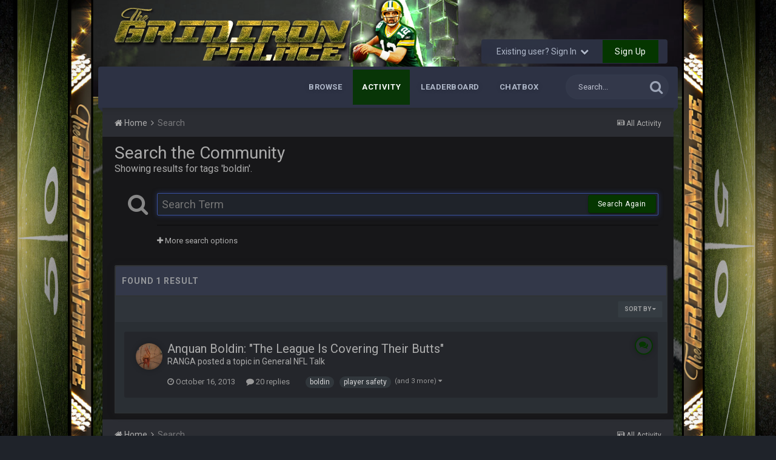

--- FILE ---
content_type: text/css
request_url: http://thegridironpalace.com/forums/uploads/css_built_2/258adbb6e4f3e83cd3b355f84e3fa002_custom.css.ee9d54def7112e83dca40662db5aab11.css?v=d3cb60a7f5
body_size: 112501
content:
 html[dir="ltr"] .cPastLeaders_title span{padding:0 5px;}html[dir="rtl"] .cPastLeaders_title span{padding:0 5px;}.cPastLeaders_title span{border-radius:3px;}.cPastLeaders_cell.cPastLeaders_cellEmpty{opacity:0;}.cPastLeaders_title:before{height:3px;border:none;}.cPastLeaders_cell:after{opacity:0.5;}.cBlogInfo_content:after{background:rgba(36,38,43,0.1);}.cBlogList.ipsDataList > .ipsDataItem{margin:10px;}#elMyClubsActivity .ipsStreamItem.ipsStreamItem_contentBlock:last-child{padding-left:7px;padding-top:7px;padding-right:7px;padding-bottom:7px;}#elMyClubsActivity .ipsStreamItem.ipsStreamItem_contentBlock{padding:15px;}#elDownloadsSubmit .ipsAttachment_dropZone{border:3px dashed rgba(5,54,0,0.4);}.ipsWidget.ipsWidget_horizontal[data-blockid^="app_cms"]{padding:10px !important;}.cGalleryPatchwork_item .ipsPhotoPanel, .cGalleryCat > a:before{background:rgba(0,0,0, 0.35);}.cGallerySubmit_uploadImages .ipsAttachment_dropZone:not( .ipsDragging ), #elGallerySubmit_imageUploader .ipsAttachment_fileList .ipsImageAttach{border-color:rgba(5,54,0,0.4);}#elGallerySubmit_imageUploader .ipsAttachment_fileList .ipsImageAttach{background-color:#283a4a;}.cGalleryAlbumSlider li.cGalleryAlbumSlider_active, .cGallerySubmit_strip .cGallerySubmit_current .cGalleryTrimmedImage{border-color:#272c30;}html[dir="ltr"] .cGallerySubmit_strip .cGallerySubmit_current:after{border-color:transparent transparent transparent #272c30;}html[dir="rtl"] .cGallerySubmit_strip .cGallerySubmit_current:after{border-color:transparent #272c30 transparent transparent;}.cGalleryChooseAlbum_listItem{background:linear-gradient(to bottom, rgba(43,45,51,0.65) 0%,rgba(43,45,51,1) 100%);border:1px solid #2c3237;}.cGalleryChooseAlbum_listItem:not([data-disabled]):after{color:#eaeaea;}.cGalleryChooseAlbum_listItem:not([data-disabled]):hover{border-color:rgba(39,44,48,0.8);}.cGallerySubmit_done:before{border:none;}.cGalleryAlbumSlider li.cGalleryAlbumSlider_active{border-width:1px;}.cGallerySubmit_strip .cGalleryTrimmedImage{border-width:3px;}.cGalleryLightbox_info{background:#171719;}.elGalleryImage .ipsButton.ipsButton_link{border:none !important;}.elGalleryImage .ipsFollow.ipsButton.ipsButton_link{background:#454a50 !important;color:#ffffff !important;}.cGallerySteps > li.cGallerySteps_done span, .cGallerySteps > li.cGallerySteps_active span, .cGallerySteps > li.cGallerySteps_done a, .cGallerySteps > li.cGallerySteps_active a, .ipsApp button.cGallerySubmit_button, .cGalleryNote_editing .cGalleryNote_note textarea, #elGalleryImageNav a, #elEventHeader_details{color:inherit;}#elBlogHeaderStats{color:rgba(134,134,134,0.7);}.cAnnouncementsFloat{left:0;right:0;}.footer-wrap, .ta-Footer{position:relative;}.ta-Footer{background:#171719;}.ta-Footer:before{content:"";position:absolute;top:0;bottom:0;right:0;left:0;width:100%;}.footer-wrap .ta-Footer .ipsColumns .ipsColumn_veryWide{width:75%;}.footer-wrap .ta-Footer{padding:30px 0;}.ta-Footer .ipsLayout_container{max-width:100%;padding:0 20px;}#ipsLayout_footer .ipsLayout_container{padding:0 30px;}.footerBG{position:absolute;width:100%;top:0;left:0;bottom:0;}.ta-Footer .about,.ta-Footer .quicklinks,.ta-Footer .mArticles{padding:10px;border-radius:4px;}.ipsApp.ipsApp_front .ta-Footer .about .ipsType_richText,.ta-Footer .quicklinks a,.ta-Footer .mArticles li > a{color:#9e9e9e;}.ta-Footer .about .ipsTruncate_more{color:rgba(158,158,158,0.55);}.ta-Footer .quicklinks > ul > li:hover a{color:#ffffff;}.ta-Footer .quicklinks .ipsDataList li, .ta-Footer .mArticles li{padding:6px 5px 6px 5px;text-transform:capitalize;letter-spacing:.02em;border-bottom:1px dashed #3a3b3c;}.ta-Footer .quicklinks .ipsDataList li:hover,.ta-Footer .mArticles li:hover{cursor:pointer;}.ta-Footer .quicklinks .fa{font:normal normal bold 14px/1 FontAwesome;}.ta-Footer .quicklinks .ipsDataList li:hover i, .ta-Footer .mArticles ul li:hover > a{color:#ffffff;}.ta-Footer .about h3, .ta-Footer .quicklinks h3, .ta-Footer .mArticles h3{margin-bottom:10px;padding:15px 0;font-size:14px;font-weight:bold;word-wrap:break-word;overflow-wrap:break-word;line-height:1.3;text-transform:uppercase;color:#fcf7f9;letter-spacing:1px;}.ta-Footer .about .socialLinks{border-top:solid 1px rgba(252,247,249,0.14);margin-top:15px;padding-top:10px;}.ta-Footer .socialLinks a:not(:first-child){margin:0 0 0 20px;}.mArticles li > span, .mArticles span > a{color:rgba(158,158,158,0.5);}.mArticles span, .mArticles span a{font-size:11px ;line-height:1.1;font-style:italic;}.ta-Footer .mArticles > ul, .mArticles li > span{display:block;}.ta-Footer .quicklinks > ul{display:inline-block;width:50%;float:left;word-wrap:break-word;overflow-wrap:break-word;}.ta-Footer .quicklinks > ul:not(:last-child){padding-right:15px;}#ipsLayout_footer{position:relative;background:#171719;margin:0;padding:30px 0;text-align:center;}#elCopyright a:hover, #ipsLayout_footer #taCopyright:hover{color:rgba(255,255,255,0.9);}#ipsLayout_footer #taCopyright{opacity:0.6;font-size:12px;color:#ffffff;}#elCopyright #taCopyright{padding:1px 5px;border:1px solid rgba(255,255,255,0.2);border-radius:3px;opacity:1;}.ta_back-to-top{position:fixed;right:15px;bottom:-50px;background-color:#3e4148;opacity:.5;z-index:9999;}.ta_back-to-top.active{bottom:25px;}.ta_back-to-top:hover{opacity:.9;}.ta_back-to-top, .ta_back-to-top .back-to-top-icon{display:block;width:43px;height:43px;border-radius:25px;-webkit-transition:0.1s ease-in-out;-moz-transition:0.1s ease-in-out;-ms-transition:0.1s ease-in-out;-o-transition:0.1s ease-in-out;transition:0.1s ease-in-out;-webkit-box-shadow:0 2px 5px 0 rgba(0,0,0,0.16), 0 2px 10px 0 rgba(0,0,0,0.12);-moz-box-shadow:0 2px 5px 0 rgba(0,0,0,0.16), 0 2px 10px 0 rgba(0,0,0,0.12);box-shadow:0 2px 5px 0 rgba(0,0,0,0.16), 0 2px 10px 0 rgba(0,0,0,0.12);}.ta_back-to-top, .ta_back-to-top .back-to-top-icon, .ta_back-to-top .back-to-top-icon i{line-height:42px;}.ta_back-to-top .back-to-top-icon i{font-size:27px;font-weight:700;color:#ffffff;text-shadow:0 1px 2px rgba(0, 0, 0, 0.3);}.ta-customBlock{padding:10px 20px;}.ta-blockContainer{width:100%;margin:5px 0;padding:15px 20px;border-radius:3px;background-color:#2b2d33;-webkit-box-shadow:0 2px 2.94px 0.06px rgba(0, 0, 0, 0.2);-moz-box-shadow:0 2px 2.94px 0.06px rgba(0, 0, 0, 0.2);box-shadow:0 2px 2.94px 0.06px rgba(0, 0, 0, 0.2);}.ta-customBlock .ipsWidget_title{font-size:15px;font-weight:400;text-transform:uppercase;padding:15px;background-color:#333849;color:#94969a;border-radius:4px 4px 4px 4px;}.ipsApp.ipsApp_front .ta-customBlock .ipsType_richText{color:#d4d4d4;}.ta-customBlock > .ipsWidget_inner{padding:10px 35px;}#elUserNav .cUserNav_icon .cShareLink{display:inline-block;padding-top:0;}#elUserNav > li > a.cShareLink .fa{font-size:14px;}#elUserNav_mobile > li > a.cShareLink .fa, #elFooterSocialLinks > li > a.cShareLink .fa{font-size:11px;line-height:28px;}#ipsLayout_footer #elFooterSocialLinks > li > a, #ipsLayout_footer .slContainer .socialLinks i{font-size:14px !important;}#ipsLayout_footer .slContainer a{position:relative;display:block;}.cShareLink{-webkit-box-shadow:0 1px 3px rgba(0,0,0,.1), 0 1px 2px rgba(0,0,0,.18);-moz-box-shadow:0 1px 3px rgba(0,0,0,.1), 0 1px 2px rgba(0,0,0,.18);box-shadow:0 1px 3px rgba(0,0,0,.1), 0 1px 2px rgba(0,0,0,.18);}.slContainer .socialLinks .cShareLink{background:none;}#elFooterSocialLinks > li > a, #ipsLayout_footer .slContainer .socialLinks i, #elUserNav > li > a.cShareLink .fa{color:#dde0ec !important;}#elFooterSocialLinks > li > a:hover, #elUserNav > li > a.cShareLink:hover, #ipsLayout_footer .slContainer a:hover{background:#053600;}#elFooterSocialLinks > li > a, .cUserNav_icon .cShareLink{background:#053600;}#ipsLayout_footer .slContainer a{background:#053600;}#ipsLayout_footer .slContainer .socialLinks i{background:rgba(5,54,0,0.15);}#ipsLayout_footer #elFooterSocialLinks{margin:0;}#ipsLayout_footer #elFooterSocialLinks > li{margin-right:5px;}#ipsLayout_footer #elFooterSocialLinks > li > a{display:inline-block;width:40px;height:40px;padding:2px;text-align:center;overflow:hidden;}#ipsLayout_footer #elFooterSocialLinks .cShareLink i{line-height:35px;}#ipsLayout_footer .slContainer{position:fixed;padding:10px 0;text-align:center;z-index:9999;}#ipsLayout_footer .socialLinks:after{bottom:0;right:0;width:3px;height:100%;border-radius:4px 0 0 4px;-webkit-box-shadow:inset -1px 0 0 0 rgba(255, 255, 255, .1);-moz-box-shadow:inset -1px 0 0 0 rgba(255, 255, 255, .1);box-shadow:inset -1px 0 0 0 rgba(255, 255, 255, .1);z-index:1;}#ipsLayout_footer .slContainer a{left:100%;margin:0 0 0 -40px;padding:0 10px 0 0;width:auto;height:40px;border-radius:0;text-align:left;overflow:hidden;}#ipsLayout_footer .slContainer a:hover{left:0;}#ipsLayout_footer .slContainer .socialLinks{position:fixed;right:0;top:50%;padding:5px 0;-webkit-transform:translateY(-50%);-ms-transform:translateY(-50%);transform:translateY(-50%);}#ipsLayout_footer .slContainer .socialLinks i{width:40px;height:40px;line-height:40px;vertical-align:middle;margin-right:10px;padding:0 10px;text-align:center;font-size:14px;}#elUserNav > li > a.cShareLink .fa{line-height:39px;}#elUserNav .cUserNav_icon .cShareLink{width:40px;height:40px;border-radius:0;}#ipsLayout_body > .slContainer a, .cUserNav_icon .cShareLink{border-radius:2px;}#ipsLayout_footer .slContainer a:first-child{border-radius:20px 0 0 0;}#ipsLayout_footer .slContainer a:last-child{border-radius:0 0 0 20px;}#ipsLayout_footer .slContainer a:only-of-type{border-radius:7px 0 0 7px;}#ipsLayout_footer .slContainer a:first-child:hover{border-radius:0;}#ipsLayout_footer .slContainer a:last-child:hover{border-radius:0;}#ipsLayout_sidebar{min-width:350px;max-width:350px;}.cWidgetContainer > ul > li.ipsWidgetHide:first-child + .ipsWidget_vertical, .cWidgetContainer > ul > li.ipsHide:first-child + .ipsWidget_vertical{margin-top:0;}.ipsWidget.ipsWidget_vertical{margin-top:25px;}.ipsWidget.ipsWidget_vertical .ipsWidget_title, .ipsWidget.ipsWidget_horizontal .ipsWidget_title, .ipsType_sectionTitle{padding:15px 10px;font-size:14px;letter-spacing:.07em;font-weight:700;}.ipsBox{border-radius:2px 2px 0 0 ;}.ipsType_sectionTitle{border-radius:3px 3px 0 0 ;}.ipsWidget.ipsWidget_vertical .ipsWidget_title, .ipsWidget.ipsWidget_horizontal .ipsWidget_title{border-radius:3px 3px 0 0;}.ipsWidget .ipsWidget_inner{padding:10px;}.ipsWidget.ipsWidget_vertical .ipsWidget_title{text-align:center;}.ipsDialog .ipsBox:not( .ipsBox_transparent):not( .ipsModerated), .ipsWidget.ipsWidget_horizontal .ipsBox{background-color:transparent;border:none;-webkit-box-shadow:none;-moz-box-shadow:none;box-shadow:none;}.ipsBox:not( .ipsBox_transparent):not( .ipsModerated), .cGalleryCat, .cNexusCategoryBlock, #elBlogHeader, #elEventHeader, #elBlogHeaderStats, #elEventHeader_details, #elClubHeader{border-style:solid;border-color:#303335;border-width:1px 1px 1px 1px;background-color:#2b2d33;}.ipsBox{border-color:#303335;}.ipsWidget.ipsWidget_vertical .ipsWidget_title, .ipsWidget.ipsWidget_vertical .ipsTabs, .ipsWidget.ipsWidget_horizontal .ipsWidget_title, .ipsWidget.ipsWidget_horizontal .ipsTabs, .ipsTable.ipsMatrix thead th, .ipsApp.ipsApp_front .ipsTable th{background-color:#333849;}.ipsWidget.ipsWidget_vertical .ipsWidget_title, .ipsWidget.ipsWidget_horizontal .ipsWidget_title, .ipsTable.ipsMatrix thead th, .ipsApp.ipsApp_front .ipsTable th{color:#94969a;border:solid #303335;border-width:1px 1px 2px 1px;}.ipsWidget, .ipsWidget.ipsWidget_vertical.ipsBox, .ipsWidget.ipsWidget_horizontal.ipsBox, .ipsWidget.ipsWidget_horizontal.ipsBox .ipsTabs_panel{border-style:solid;border-color:#2c3237;border-width:1px 1px 1px 1px;background-color:#2b2d33;}.ipsType_sectionTitle{background-color:#333849;}.ipsTable.ipsMatrix .ipsMatrix_subHeader{background-color:#2f343a;}.ipsType_sectionTitle{border:solid #303335;border-width:1px 1px 2px 1px;}.ipsPagination.ipsPagination_mini a, .ipsButtonBar .ipsButtonRow li > button, .ipsApp .ipsButtonBar .ipsButtonRow li > a, .ipsApp .ipsButtonBar .ipsButtonRow li > span, .ipsApp .ipsButtonBar .ipsPagination .ipsPagination_page a, .ipsApp .ipsButtonBar .ipsPagination .ipsPagination_pageJump a, .ipsApp .ipsButtonBar .ipsPagination .ipsPagination_next a, .ipsApp .ipsButtonBar .ipsPagination .ipsPagination_prev a, .ipsApp .ipsButtonBar .ipsPagination .ipsPagination_first a, .ipsApp .ipsButtonBar .ipsPagination .ipsPagination_last a, .ipsPagination:not( .ipsPagination_mini ) .ipsPagination_page a, .ipsPagination:not( .ipsPagination_mini ) .ipsPagination_next a, .ipsPagination:not( .ipsPagination_mini ) .ipsPagination_prev a, .ipsPagination:not( .ipsPagination_mini ) .ipsPagination_first a, .ipsPagination:not( .ipsPagination_mini ) .ipsPagination_last a, .ipsButtonBar .ipsPagination .ipsPagination_pageJump a, .ipsPagination .ipsPagination_pageJump a{background:#353c42;color:#a0a2a3;border:1px solid rgba(0, 0, 0, 0.07);font-weight:bold;}.ipsButtonBar .ipsButtonRow li > button:hover, .ipsApp .ipsButtonBar .ipsButtonRow li > a:hover, .ipsApp .ipsButtonBar .ipsButtonRow li > span:hover, .ipsApp .ipsButtonBar .ipsPagination .ipsPagination_page a:hover, .ipsApp .ipsButtonBar .ipsPagination .ipsPagination_pageJump a:hover, .ipsApp .ipsButtonBar .ipsPagination .ipsPagination_next a:hover, .ipsApp .ipsButtonBar .ipsPagination .ipsPagination_prev a:hover, .ipsApp .ipsButtonBar .ipsPagination .ipsPagination_first a:hover, .ipsApp .ipsButtonBar .ipsPagination .ipsPagination_last a:hover, .ipsPagination:not( .ipsPagination_mini ) .ipsPagination_page a:hover, .ipsPagination:not( .ipsPagination_mini ) .ipsPagination_next a:hover, .ipsPagination:not( .ipsPagination_mini ) .ipsPagination_prev a:hover, .ipsPagination:not( .ipsPagination_mini ) .ipsPagination_first a:hover, .ipsPagination:not( .ipsPagination_mini ) .ipsPagination_last a:hover, .ipsButtonBar .ipsPagination .ipsPagination_pageJump a:hover, .ipsPagination .ipsPagination_pageJump a:hover{background:rgba(5,54,0,0.85);color:rgba(255,255,255,0.85);}.ipsButtonBar .ipsPagination .ipsPagination_pageJump a, .ipsPagination .ipsPagination_pageJump a{padding:0 10px;font-weight:bold;}.ipsPagination.ipsPagination_mini a{padding:1px 6px;}.ipsApp .ipsButtonBar .ipsPagination .ipsPagination_page.ipsPagination_active a, .ipsApp .ipsButtonBar .ipsButtonRow li > a.ipsButtonRow_active, .ipsPagination .ipsPagination_page.ipsPagination_active a{background:#053600;color:#ffffff;}.ipsPagination a{border-radius:0 !important;}.ipsButton_split .ipsButton_link{background-color:rgba(255,255,255,0.08);}.ipsButton_split .ipsButton_link:hover{background:rgba(5,54,0,0.5);background-image:none;color:#ffffff;}.ipsApp.ipsApp_front .ipsButton:not(.ipsButton_link){border-radius:4px;letter-spacing:.5px;-webkit-box-shadow:0 2px 2px 0 rgba(0,0,0,0.14), 0 1px 5px 0 rgba(0,0,0,0.12), 0 3px 1px -2px rgba(0,0,0,0.2);-moz-box-shadow:0 2px 2px 0 rgba(0,0,0,0.14), 0 1px 5px 0 rgba(0,0,0,0.12), 0 3px 1px -2px rgba(0,0,0,0.2);box-shadow:0 2px 2px 0 rgba(0,0,0,0.14), 0 1px 5px 0 rgba(0,0,0,0.12), 0 3px 1px -2px rgba(0,0,0,0.2);}.ipsApp.ipsApp_front .ipsButton_split .ipsButton{border-radius:0;}html[dir] .ipsButton_split > .ipsButton.ipsButton_link, html[dir] .ipsButton_split > li > .ipsButton.ipsButton_link{border-color:transparent;}.ipsApp .ipsButton:not( .ipsButton_noHover ):not(.ipsButton_link):hover{background-image:none;opacity:0.9;-webkit-box-shadow:0 3px 3px 0 rgba(0,0,0,0.14), 0 1px 7px 0 rgba(0,0,0,0.12), 0 3px 1px -1px rgba(0,0,0,0.2);-moz-box-shadow:0 3px 3px 0 rgba(0,0,0,0.14), 0 1px 7px 0 rgba(0,0,0,0.12), 0 3px 1px -1px rgba(0,0,0,0.2);box-shadow:0 3px 3px 0 rgba(0,0,0,0.14), 0 1px 7px 0 rgba(0,0,0,0.12), 0 3px 1px -1px rgba(0,0,0,0.2);}.ipsApp .ipsButton_fullWidth{letter-spacing:.05em;font-weight:700;}.ipsApp .ipsButton_veryLight{border-color:transparent;}.ipsApp.ipsApp_front .ipsTabs_panel{background:#24262b;}.ipsTabs_item{margin-right:0;}.ipsApp.ipsApp_front .ipsTabs_item, .ipsApp .ipsButton_overlaid{background:#2c3237;color:#a9a9af;}.ipsApp.ipsApp_front .ipsTabs_activeItem, .ipsApp .ipsButton_overlaid:hover, .cCalendar td.cCalendar_today, .cCalendarWeek div.cCalendar_today{background:#272c30;color:#ffffff;}.ipsApp.ipsApp_front .ipsTabs_item:not( .ipsTabs_activeItem ){background:#2c3237;color:#a9a9af !important;}.ipsApp.ipsApp_front .ipsTabs_item:not( .ipsTabs_activeItem ):hover{background:#272c30;color:#ffffff !important;}.ipsApp.ipsApp_front .ipsTabs_small .ipsTabs_activeItem{border-bottom:1px solid rgba(5,54,0,0.5);}.ipsApp.ipsApp_front .ipsTable_sortable.ipsTable_sortableActive{background-color:#272c30;color:#ffffff;}.ipsApp.ipsApp_front .ipsTable_sortable:hover{background-color:rgba(39,44,48,0.85);}.ipsApp.ipsApp_front .ipsTable.ipsMatrix .ipsMatrix_subHeader{background-color:#2c3237;color:inherit;}#elTopContributors_content .ipsTabs_panel{border:none;box-shadow:none;}.ipsAreaBackground_light .ipsButtonRow li > a:not( .ipsButtonRow_active ), .ipsAreaBackground_light .ipsButtonRow li > button:not( .ipsButtonRow_active ), .ipsAreaBackground_light .ipsButtonRow li > span:not( .ipsButtonRow_active ), .ipsButtonRow li > a, .ipsButtonRow li > button, .ipsButtonRow li > span, .ipsMemberCard_controls.ipsButton, .ipsCalendarDate, .ipsWidget .ipsCalendarDate, .eventStreamDate .ipsCalendarDate, .ipsRichEmbed .ipsCalendarDate, .eventStreamDate .ipsCalendarDate, .ipsRichEmbed .ipsCalendarDate, .ipsApp .ipsButton_link.ipsFollow, .ipsApp .ipsButton_link.ipsPromote, #elSearch #elSearchFilter, .cStreamForm_list li a.ipsSideMenu_item.ipsSideMenu_itemActive + .cStreamForm_menu, .cStreamForm_list li a.ipsSideMenu_item:not( .ipsSideMenu_itemActive ):hover + .cStreamForm_menu{background:#454a50;color:#ffffff;}#elSearch #elSearchFilter:hover{background:rgba(69,74,80,0.8);}.eventStreamDate .ipsCalendarDate_month{color:#ffffff;}.ipsCalendarDate_date, .eventStreamDate .ipsCalendarDate_date{color:rgba(255,255,255,0.6);}.ipsTabs_panels.ipsTabs_contained, .ipsTabs.ipsTabs_contained{border:none;}.ipsApp.ipsApp_front .ipsField_autocomplete, .ipsApp.ipsApp_front textarea, .ipsApp.ipsApp_front input[type="text"], .ipsApp.ipsApp_front input[type="password"], .ipsApp.ipsApp_front input[type="datetime"], .ipsApp.ipsApp_front input[type="datetime-local"], .ipsApp.ipsApp_front input[type="date"], .ipsApp.ipsApp_front input[type="month"], .ipsApp.ipsApp_front input[type="time"], .ipsApp.ipsApp_front input[type="week"], .ipsApp.ipsApp_front input[type="number"], .ipsApp.ipsApp_front input[type="email"], .ipsApp.ipsApp_front input[type="url"], .ipsApp.ipsApp_front input[type="search"], .ipsApp.ipsApp_front input[type="tel"], html[dir="ltr"] #form_promote_social_content_facebook .ipsFieldRow_content, html[dir="ltr"] #form_promote_social_content_twitter .ipsFieldRow_content, html[dir="ltr"] #form_promote_social_content_internal .ipsFieldRow_content, html[dir="rtl"] #form_promote_social_content_facebook .ipsFieldRow_content, html[dir="rtl"] #form_promote_social_content_twitter .ipsFieldRow_content, html[dir="rtl"] #form_promote_social_content_internal .ipsFieldRow_content{background-color:#1f232a;color:#b3b3b3;border:1px solid #34383e;border-radius:2px;-webkit-box-shadow:inset 0 1px 1px rgba(0,0,0,.075);-moz-box-shadow:inset 0 1px 1px rgba(0,0,0,.075);box-shadow:inset 0 1px 1px rgba(0,0,0,.075);-webkit-transition:border-color ease-in-out .15s,box-shadow ease-in-out .15s;-o-transition:border-color ease-in-out .15s,box-shadow ease-in-out .15s;-webkit-transition:border-color ease-in-out .15s,-webkit-box-shadow ease-in-out .15s;transition:border-color ease-in-out .15s,-webkit-box-shadow ease-in-out .15s;transition:border-color ease-in-out .15s,box-shadow ease-in-out .15s;transition:border-color ease-in-out .15s,box-shadow ease-in-out .15s,-webkit-box-shadow ease-in-out .15s;}.ipsApp.ipsApp_front textarea:focus, .ipsApp.ipsApp_front input[type="text"]:focus, .ipsApp.ipsApp_front input[type="password"]:focus, .ipsApp.ipsApp_front input[type="datetime"]:focus, .ipsApp.ipsApp_front input[type="datetime-local"]:focus, .ipsApp.ipsApp_front input[type="date"]:focus, .ipsApp.ipsApp_front input[type="month"]:focus, .ipsApp.ipsApp_front input[type="time"]:focus, .ipsApp.ipsApp_front input[type="week"]:focus, .ipsApp.ipsApp_front input[type="number"]:focus, .ipsApp.ipsApp_front input[type="email"]:focus, .ipsApp.ipsApp_front input[type="url"]:focus, .ipsApp.ipsApp_front input[type="search"]:focus, .ipsApp.ipsApp_front input[type="tel"]:focus, .ipsApp.ipsApp_front input[type="color"]:focus{background-color:#1f232a;border-color:#39509d;outline:0;-webkit-box-shadow:inset 0 1px 1px rgba(0,0,0,.075), 0 0 8px rgba(94,109,179,.6);-moz-box-shadow:inset 0 1px 1px rgba(0,0,0,.075), 0 0 8px rgba(94,109,179,.6);box-shadow:inset 0 1px 1px rgba(0,0,0,.075), 0 0 8px rgba(57,80,157,0.5);}.ipsApp.ipsApp_front input.ipsField_error, .ipsFieldRow_error textarea:not( .ipsFieldRow_errorExclude ), .ipsFieldRow_error input[type="text"]:not( .ipsFieldRow_errorExclude ), .ipsFieldRow_error input[type="password"]:not( .ipsFieldRow_errorExclude ), .ipsFieldRow_error input[type="datetime"]:not( .ipsFieldRow_errorExclude ), .ipsFieldRow_error input[type="datetime-local"]:not( .ipsFieldRow_errorExclude ), .ipsFieldRow_error input[type="date"]:not( .ipsFieldRow_errorExclude ), .ipsFieldRow_error input[type="month"]:not( .ipsFieldRow_errorExclude ), .ipsFieldRow_error input[type="time"]:not( .ipsFieldRow_errorExclude ), .ipsFieldRow_error input[type="week"]:not( .ipsFieldRow_errorExclude ), .ipsFieldRow_error input[type="number"]:not( .ipsFieldRow_errorExclude ), .ipsFieldRow_error input[type="email"]:not( .ipsFieldRow_errorExclude ), .ipsFieldRow_error input[type="url"]:not( .ipsFieldRow_errorExclude ), .ipsFieldRow_error input[type="search"]:not( .ipsFieldRow_errorExclude ), .ipsFieldRow_error input[type="tel"]:not( .ipsFieldRow_errorExclude ), .ipsFieldRow_error input[type="color"]:not( .ipsFieldRow_errorExclude ), .ipsApp.ipsApp_front input.ipsField_error:focus, .ipsFieldRow_error textarea:not( .ipsFieldRow_errorExclude ):focus, .ipsFieldRow_error input[type="text"]:not( .ipsFieldRow_errorExclude ):focus, .ipsFieldRow_error input[type="password"]:not( .ipsFieldRow_errorExclude ):focus, .ipsFieldRow_error input[type="datetime"]:not( .ipsFieldRow_errorExclude ):focus, .ipsFieldRow_error input[type="datetime-local"]:not( .ipsFieldRow_errorExclude ):focus, .ipsFieldRow_error input[type="date"]:not( .ipsFieldRow_errorExclude ):focus, .ipsFieldRow_error input[type="month"]:not( .ipsFieldRow_errorExclude ):focus, .ipsFieldRow_error input[type="time"]:not( .ipsFieldRow_errorExclude ):focus, .ipsFieldRow_error input[type="week"]:not( .ipsFieldRow_errorExclude ):focus, .ipsFieldRow_error input[type="number"]:not( .ipsFieldRow_errorExclude ):focus, .ipsFieldRow_error input[type="email"]:not( .ipsFieldRow_errorExclude ):focus, .ipsFieldRow_error input[type="url"]:not( .ipsFieldRow_errorExclude ):focus, .ipsFieldRow_error input[type="search"]:not( .ipsFieldRow_errorExclude ):focus, .ipsFieldRow_error input[type="tel"]:not( .ipsFieldRow_errorExclude ):focus, .ipsFieldRow_error input[type="color"]:not( .ipsFieldRow_errorExclude ):focus{background-color:rgba(204,83,83,0.85);border-color:#cc5353;color:#ffffff;}.ipsApp.ipsApp_front .ipsField_autocomplete input[type="text"]{border:0;border-radius:0px;padding:0;background:transparent;width:20px;max-width:100%;box-shadow:none;}.cToken{background:#353c41;}.cForumMiniList .cForumMiniList_blob{opacity:1;}.cForumMiniList .cForumMiniList_blob > span{top:0;left:0;right:0;bottom:0;}.ipsApp .ipsToggle:focus, .ipsApp .ipsCustomInput input:focus + span{outline:0;box-shadow:none;}.ipsCustomInput > span{border:1px solid;border-radius:1px;}.ipsCustomInput input[type="checkbox"] + span{border-radius:1px;}.ipsCustomInput > span, .cForumMiniList .cForumMiniList_blob > span{background:#747677;}.ipsCustomInput > span, .ipsApp .ipsToggle:focus, .ipsApp .ipsCustomInput input:focus + span, .ipsCustomInput input:hover:not( :disabled ) + span{border-color:#747677;}.ipsCustomInput input:checked + span, .cForumMiniList .cForumMiniList_blob, .ipsCustomInput input:active:not( :checked ):not( :disabled ) + span, .ipsCustomInput input:active:checked:not( :disabled ) + span{background:#3e4148;}.ipsCustomInput input:checked + span, .ipsApp .ipsCustomInput input:checked:focus + span, .ipsCustomInput input:checked:hover:not( :disabled ) + span{border-color:#3e4148;}.ipsCustomInput input[type="checkbox"]:checked + span:after{color:#ffffff;}.ipsCustomInput input[type="radio"]:checked + span:after{background:#ffffff;}.ipsToggle, .ipsApp .ipsToggle:focus{border:none;box-shadow:none;}.ipsToggle{height:18px;width:43px;overflow:unset;font-size:0;}.ipsToggle span{top:-2px;height:22px;width:22px;border-radius:15px;box-shadow:0 1px 5px 0 rgba(0, 0, 0, 0.6);z-index:1;}html[dir="ltr"] .ipsToggle.ipsToggle_off span{right:21px;}html[dir="rtl"] .ipsToggle.ipsToggle_off span{left:21px;}html[dir="ltr"] .ipsToggle.ipsToggle_on span{right:0;}html[dir="rtl"] .ipsToggle.ipsToggle_on span{left:0;}.ipsToggle span:before, .ipsToggle span:after{display:none;}.ipsToggle::before, .ipsToggle::after{font-family:'FontAwesome';font-size:10px;text-transform:uppercase;display:block;position:absolute;top:0px;line-height:16px;text-shadow:0px 0px 1px rgba(0, 0, 0, 0.15);}.ipsToggle::after{content:'\f00c';left:4px;}.ipsToggle::before{content:'\f00d';right:6px;}.ipsToggle.ipsToggle_on span{background:#39509d;}.ipsToggle.ipsToggle_off span{background:#909090;}.ipsToggle::after{color:#39509d;}.ipsToggle::before{color:#909090;}.ipsToggle.ipsToggle_off, .ipsToggle.ipsToggle_on{background:rgba(144,144,144,0.15);}.ipsApp.ipsApp_front .ipsSelectTree, .ipsApp.ipsApp_front .ipsSelectTree_nodes{background:#30363c;}.ipsSelectTree_placeholder, .ipsSelectTree_expand, .ipsSelectTree_nodes [data-role="nodeList"] li .ipsSelectTree_toggle, .ipsApp.ipsApp_front .ipsSelectTree_itemDisabled > [data-role="nodeTitle"]{color:#b3b3b3;}.ipsApp.ipsApp_front .ipsSelectTree_itemDisabled > [data-role="nodeTitle"]{font-weight:600;}.ipsSelectTree_selected, .ipsSelectTree [data-role="tokenList"] .cToken, .ipsSelectTree_nodes [data-role="nodeList"] li .ipsSelectTree_item:not( .ipsSelectTree_itemDisabled ).ipsSelectTree_selected:hover{background:#272c30;color:#ffffff;}.ipsSelectTree_nodes [data-role="nodeList"] li .ipsSelectTree_item:not( .ipsSelectTree_itemDisabled ):hover{background:rgba(39,44,48,0.2);}.ipsApp.ipsApp_front .ipsSelectTree, .ipsApp.ipsApp_front .ipsSelectTree_active, .ipsApp.ipsApp_front .ipsSelectTree_nodes{border:2px solid #343b41;}.ipsApp.ipsApp_front .ipsSelectTree_nodes [data-role="nodeList"]{background:#24262b;border:1px solid #343b41;}html[dir="ltr"] .ipsApp.ipsApp_front .ipsSelectTree_nodes [data-role="nodeList"] li [data-role="childWrapper"]{border-left:1px dotted #343b41;}html[dir="rtl"] .ipsApp.ipsApp_front .ipsSelectTree_nodes [data-role="nodeList"] li [data-role="childWrapper"]{border-right:1px dotted #343b41;}.ipsApp.ipsApp_front .ipsSelectTree_nodes [data-role="nodeList"] li [data-role="childWrapper"]{border-top:1px dotted #343b41;}html[dir="ltr"] .ipsApp.ipsApp_front .cStreamForm_nodes, html[dir="rtl"] .ipsApp.ipsApp_front .cStreamForm_nodes{border-left:2px solid #30363c;}.ipsApp.ipsApp_front select{background-color:#1f232a;border-width:1px;border-style:solid;border-color:#34383e;border-radius:3px;}.ipsApp.ipsApp_front select:focus{background-color:#1f232a;border-color:#39509d;outline:0;box-shadow:0 1px 1px rgba(57,80,157,0.2), 0px 1px 5px rgba(57,80,157,0.2) inset ;}.ipsApp.ipsApp_front .ipsComposeArea_editor, .ipsApp.ipsApp_front .ipsComposeArea_unavailable .ipsComposeArea_editor{background:#34383e;}html[dir="ltr"] .ipsApp.ipsApp_front .ipsComposeArea_withPhoto .ipsComposeArea_editor:before{border-color:transparent #34383e transparent transparent;}.ipsApp.ipsApp_front .ipsComposeArea_dummy, .ipsApp.ipsApp_front .cke textarea.cke_source, .ipsApp.ipsApp_front .cke .cke_wysiwyg_frame, .ipsApp.ipsApp_front .cke .cke_wysiwyg_div, .ipsApp.ipsApp_front .cke .cke_inner{background:#1f232a;}.ipsApp.ipsApp_front .cke .cke_top{background:#2a2f34;}.ipsApp.ipsApp_front .cke_toolgroup span.cke_button_icon[style*="icons.png"]{background-image:url('http://thegridironpalace.com/forums/uploads/set_resources_2/6d538d11ecfced46f459ee300b5e80ec_editor_icon.png') !important;}.ipsApp.ipsApp_front .cke a.cke_button_off:hover, .ipsApp.ipsApp_front .cke a.cke_button_off:focus, .ipsApp.ipsApp_front .cke a.cke_button_off:active, .ipsApp.ipsApp_front .cke a.cke_button_disabled:hover, .ipsApp.ipsApp_front .cke a.cke_button_disabled:focus, .ipsApp.ipsApp_front .cke a.cke_button_disabled:active, .ipsApp.ipsApp_front .cke .cke_combo_off a.cke_combo_button:hover, .ipsApp.ipsApp_front .cke .cke_combo_off a.cke_combo_button:focus{background:#373e44;-webkit-box-shadow:0 0 5px rgba(55,62,68,0.87);, inset 0 0 1px 1px rgba(55,62,68,0.87);-moz-box-shadow:0 0 5px rgba(55,62,68,0.87);, inset 0 0 1px 1px rgba(55,62,68,0.87);box-shadow:0 0 5px rgba(55,62,68,0.87);, inset 0 0 1px 1px rgba(55,62,68,0.87);}.ipsApp.ipsApp_front .cke a.cke_button_on, .ipsApp.ipsApp_front .cke .cke_combo_off a.cke_combo_button:active, .ipsApp.ipsApp_front .cke .cke_combo_on a.cke_combo_button{background:#373e44;border:none;-webkit-box-shadow:0 0 5px rgba(55,62,68,0.87);, inset 0 0 1px 1px rgba(55,62,68,0.87);-moz-box-shadow:0 0 5px rgba(55,62,68,0.87);, inset 0 0 1px 1px rgba(55,62,68,0.87);box-shadow:0 0 5px rgba(55,62,68,0.87);, inset 0 0 1px 1px rgba(55,62,68,0.87);}.ipsComposeArea_editorPaste .ipsComposeArea_editorPasteSwitch, .ipsComposeArea_editorPaste a:hover{background:#3e4148;color:#ffffff;}.ipsApp.ipsApp_front .cke a.cke_combo_button{background:transparent;border-color:transparent;box-shadow:none;}.ipsApp.ipsApp_front .cke .cke_combo_on a.cke_combo_button, .ipsApp.ipsApp_front .cke .cke_combo_text, .ipsApp.ipsApp_front .cke .cke_button_label{color:#B8B5B5;}.ipsApp.ipsApp_front .cke .cke_combo_arrow, .ipsApp.ipsApp_front .cke .cke_button_arrow{border-top:3px solid #9E9C9C;}.ipsApp.ipsApp_front .cke textarea.cke_source{padding:15px;}.ipsApp .cke_widget_wrapper:hover > .cke_widget_element, .ipsApp .cke_widget_wrapper:hover .cke_widget_editable{outline-width:1px;outline-style:solid;outline-color:#2a2f34;}.ipsApp .cke_widget_wrapper:hover .cke_widget_editable.cke_widget_editable_focused{box-shadow:none;}.ipsApp.ipsApp_front .ipsApp .cke_widget_wrapper:hover .cke_widget_editable.cke_widget_editable_focused{box-shadow:none;}.ipsApp.ipsApp_front .cke_widget_wrapper.cke_widget_focused>.cke_widget_element, .ipsApp.ipsApp_front .cke_widget_wrapper .cke_widget_editable.cke_widget_editable_focused{outline:none !important;}[data-role="replyArea"].ipsAreaBackground{background:transparent;}.cPost.ipsModerated .ipsComment_content:before{border-color:transparent #2b0c0f transparent transparent;}.cPost.ipsModerated .ipsComment_content{background:#2b0c0f;}.cPost.ipsModerated .ipsComment_content .ipsType_richText{color:#cccccc;}.cPost.ipsComment_highlighted .ipsComment_content{background:#1f3134;}.ipsComment.ipsComment_popular .ipsComment_popularFlag{background:#b55905;}.ipsComment.ipsComment_popular .ipsComment_popularFlag:after{border-color:#b55905 transparent transparent transparent;}.cPost.ipsComment_highlighted .ipsComment_content:before{border-color:transparent #1f3134 transparent transparent;}.ipsComment.ipsComment_selected .ipsComment_content, .ipsComment.ipsComment_selected .ipsComment_author, .cPost.ipsBox.ipsComment_selected:not( .ipsBox_transparent ):not( .ipsModerated ), .cPost.ipsBox.ipsModerated.ipsComment_selected:not( .ipsBox_transparent ){background:#3f444a;}.ipsComment.ipsComment_highlighted.ipsComment_selected .ipsComment_content:before, .cPost.ipsModerated.ipsComment_selected .ipsComment_content:before, .ipsComment.ipsComment_selected .ipsComment_content:before{border-color:transparent #3f444a transparent transparent;}.ipsComment, .cPost.ipsBox:not( .ipsBox_transparent ):not( .ipsModerated ){background:#24262b;}.cPost.ipsComment .ipsComment_content{border:none;-webkit-box-shadow:none;-moz-box-shadow:none;box-shadow:none;}.ipsComment:not( .ipsModerated ):not( .ipsComment_selected ).ipsBox.ipsComment_popular{border-color:#b55905;border-width:5px 2px 2px 2px;box-shadow:0px 2px 5px rgba(181,89,5,0.5);}.ipsComposeArea_editor [data-action='closePreview']{margin-top:-20px;margin-right:-20px;}.cForumGrid{-webkit-box-shadow:0 1px 15px 1px rgba(69,65,78,.08);-moz-box-shadow:0 1px 15px 1px rgba(69,65,78,.08);box-shadow:0 1px 15px 1px rgba(69,65,78,.08);}.cPost .ipsComment_content:before{content:'';position:absolute;top:7px;display:block;width:0;height:0;border-width:15px;border-style:solid;right:100%;border-color:transparent #24262b transparent transparent;z-index:1;}.ipsComment.ipsComment_selected{border-width:2px;border-color:#3f444a;box-shadow:none;}.ipsCommentUnreadSeperator{border-color:#39509d;}.ipsItemStatus.ipsItemStatus_large .fa-comments::before, .ipsItemStatus:not( .ipsItemStatus_large ) .fa-comments::before{content:"\f108";}.cPost .cAuthorPane{position:relative;border-radius:4px 0 0 4px;z-index:0;}.cPost .cAuthorPane:before, .cPost .cAuthorPane:after{content:"";position:absolute;top:2px;bottom:2px;left:2px;right:0;z-index:-1;}.ipsComment:not( .ipsModerated ) .ipsComment_header, .cNexusSupportMessage_m .cNexusSupportMessage_author, .cNexusSupportMessage_a .cNexusSupportMessage_author, .cPost .cAuthorPane:after, .cPost .cAuthorPane:before{background-color:#25282d;}.cPost.ipsComment_highlighted .cAuthorPane:after{top:0;}.cAuthorPane_info li:last-child{margin:5px 0;}.ipsItemStatus_custom{max-width:40px;}.ipsBox.ipsModerated{border-color:#24262b;}.cForumList .ipsDataList.ipsDataList_zebra :not(:last-child).ipsDataItem{border-bottom:2px solid #24262b;}html[dir] .cPost .ipsComment_content{padding-right:10px;padding-left:10px;}.cForumMiniList.cForumMiniList_multiRoot > li > a.cForumMiniList_selected{background:#333849;color:#94969a;}.ipsCommentCount.ipsFaded, .cNexusActionBadge_off, .ipsMenu_itemCount, .ipsSideMenu_itemCount, .ipsMenu_item:not( .ipsMenu_itemClicked ) a:hover .ipsMenu_itemCount, .ipsMenu_item:not( .ipsMenu_itemClicked ) button:hover .ipsMenu_itemCount, .ipsFollow .ipsCommentCount{background:#053600;color:#ffffff;}.ipsCommentCount, .ipsAutocompleteMenu_item[data-selected]{font-size:16px;}.ipsCommentCount{border-radius:7px;}.ipsCommentCount:after{margin-right:-1px;}html[dir="ltr"] .ipsFollow .ipsCommentCount:after{border-color:transparent #053600 transparent transparent;}html[dir="ltr"] .ipsCommentCount:after{border-right-color:#053600;}html[dir="rtl"] .ipsCommentCount:after{border-left-color:#053600;}html[dir="ltr"] .ipsWidget .ipsDataItem_main.cWidgetComments .ipsCommentCount, html[dir="rtl"] .ipsWidget .ipsDataItem_main.cWidgetComments .ipsCommentCount{margin-right:-53px;}html[dir="ltr"] .ipsCommentCount.ipsFaded:after{border-color:transparent #053600 transparent transparent;}html[dir="rtl"] .ipsCommentCount.ipsFaded:after{border-color:transparent transparent transparent #053600;}.ipsCommentCount.ipsFaded, .cForumToggle{opacity:0.4;}.cAuthorPane_info .ipsUserPhoto_large img{width:100px;height:100px;border-radius:50%;}.cTopic .ipsColumn_medium{width:235px;}.cAuthorPane{text-align:center;padding:15px 10px !important;}.ipsItemStatus.ipsItemStatus_large{font-size:21px;}.ipsItemStatus.ipsItemStatus_large{color:#053600;}.ipsItemStatus.ipsItemStatus_read{opacity:initial;color:#74797d;}.ipsItemStatus.ipsItemStatus_read:not( .ipsItemStatus_large ){color:#74797d;}img.ipsItemStatus.ipsItemStatus_read{opacity:0.6;}.cForumRow > .ipsDataItem_icon{position:relative;}.cForumList > .cForumRow > ol > li .ipsDataItem_icon .ipsItemStatus:after, .cForumList > ol > li .ipsDataItem_icon .ipsItemStatus:after{content:"";position:absolute;top:0;bottom:0;width:100%;height:100%;-webkit-transition:0.2s all linear;-moz-transition:0.2s all linear;-ms-transition:0.2s all linear;-o-transition:0.2s all linear;transition:0.2s all linear;}[dir="ltr"] .cForumList > .cForumRow > ol > li .ipsDataItem_icon .ipsItemStatus:after, [dir="ltr"] .cForumList > ol > li .ipsDataItem_icon .ipsItemStatus:after{left:0;}[dir="rtl"] .cForumList > .cForumRow > ol > li .ipsDataItem_icon .ipsItemStatus:after, [dir="rtl"] .cForumList > ol > li .ipsDataItem_icon .ipsItemStatus:after{right:0;}.cForumList > .cForumRow > ol > li .ipsDataItem_icon .ipsItemStatus:after, .cForumList > ol > li .ipsDataItem_icon .ipsItemStatus:after{background-color:rgba(5,54,0,0.02);}.cForumList > .cForumRow > ol > li .ipsDataItem_icon .ipsItemStatus.ipsItemStatus_read:after, .cForumList > ol > li .ipsDataItem_icon .ipsItemStatus.ipsItemStatus_read:after{background-color:rgba(116,121,125,0.02);}.cForumList > .cForumRow > ol > li:hover .ipsDataItem_icon .ipsItemStatus:after, .cForumList > ol > li:hover .ipsDataItem_icon .ipsItemStatus:after{width:3px;background-color:rgba(5,54,0,0.45);}.cForumList > .cForumRow > ol > li:hover .ipsDataItem_icon .ipsItemStatus.ipsItemStatus_read:after, .cForumList > ol > li:hover .ipsDataItem_icon .ipsItemStatus.ipsItemStatus_read:after{width:2px;background-color:rgba(116,121,125,0.45);}.ipsQuote, .ipsSpoiler, .ipsCode, .ipsEmbedded_content, iframe[data-embedContent]{background:#363c3f;}.ipsQuote, .ipsSpoiler{border:none;}.ipsQuote_citation, .ipsSpoiler_header{background:#3f3636;border-radius:4px 0 0 0;-webkit-box-shadow:0 1px 3px rgba(0,0,0,0.3);-moz-box-shadow:0 1px 3px rgba(0,0,0,0.3);box-shadow:0 1px 3px rgba(0,0,0,0.3);}.ipsQuote_citation.ipsQuote_closed{border-radius:4px 0 0 4px;}.ipsQuote_citation, .ipsQuote .ipsQuote_citation a, .ipsSpoiler_header, .ipsSpoiler_header a{color:#d2d2d2;}.ipsQuote_citation.ipsQuote_open [data-action='toggleQuote']:before, .ipsSpoiler_header.ipsSpoiler_open [data-action='toggleSpoiler']:before{content:"\f078";color:#d2d2d2;}.ipsQuote_citation.ipsQuote_closed [data-action='toggleQuote']:before, .ipsSpoiler_header.ipsSpoiler_closed [data-action='toggleSpoiler']:before{content:'\f054';color:#d2d2d2;}.ipsQuote_citation .fa{opacity:0.4;}.ipsQuote .ipsQuote_contents, .ipsSpoiler_contents{border:1px solid transparent;}.ipsCode{border-left:3px solid #053600 !important;}.ipsEmbedded_headerArea{background:#3f3636;}.ipsEmbedded_headerArea a, .ipsEmbedded_headerArea i{color:#d2d2d2;}.ipsImage_thumbnailed, .ipsAttach_selection, .cBlogView_entry{border:none;}.ipsImageAttach_thumb{background-color:#2a2f34;}#elFullNotifications_menu .ipsDataItem:not( .ipsDataItem_unread ):not( .ipsDataItem_selected ):not( .ipsModerated ), #elFullInbox_menu .ipsDataItem:not( .ipsDataItem_unread ):not( .ipsDataItem_selected ):not( .ipsModerated ), #elFullReports_menu .ipsDataItem:not( .ipsDataItem_unread ):not( .ipsDataItem_selected ):not( .ipsModerated ), [data-pagecontroller="notifications"] .cForumTopicTable .ipsDataItem{background:#30363c;}#elFullNotifications_menu .ipsDataItem:not( .ipsDataItem_unread ):not( .ipsDataItem_selected ):not( .ipsModerated ) a, #elFullInbox_menu .ipsDataItem:not( .ipsDataItem_unread ):not( .ipsDataItem_selected ):not( .ipsModerated ) a, #elFullReports_menu .ipsDataItem:not( .ipsDataItem_unread ):not( .ipsDataItem_selected ):not( .ipsModerated ) a, [data-pagecontroller="notifications"] .cForumTopicTable .ipsDataItem a{color:#cccccc;}#elFullNotifications_menu .ipsDataItem:not( .ipsDataItem_unread ):not( .ipsDataItem_selected ):not( .ipsModerated ) .ipsType_light, #elFullInbox_menu .ipsDataItem:not( .ipsDataItem_unread ):not( .ipsDataItem_selected ):not( .ipsModerated ) .ipsType_light, #elFullInbox_menu .ipsDataItem:not( .ipsDataItem_unread ):not( .ipsDataItem_selected ):not( .ipsModerated ) .ipsDataItem_meta, #elFullReports_menu .ipsDataItem:not( .ipsDataItem_unread ):not( .ipsDataItem_selected ):not( .ipsModerated ) .ipsDataItem_icon i, #elFullReports_menu .ipsDataItem:not( .ipsDataItem_unread ):not( .ipsDataItem_selected ):not( .ipsModerated ) .ipsDataItem_meta li.ipsType_light, [data-pagecontroller="notifications"] .cForumTopicTable .ipsDataItem .ipsType_light{color:rgba(204,204,204,0.7);}#elFullReports_menu .ipsDataItem:not( .ipsDataItem_unread ):not( .ipsDataItem_selected ):not( .ipsModerated ) .ipsDataItem_meta li{color:rgba(204,204,204,0.5);}#elFullNotifications_menu .ipsDataItem.ipsDataItem_unread, #elFullInbox_menu .ipsDataItem.ipsDataItem_unread, #elFullReports_menu .ipsDataItem.ipsDataItem_unread, #elCart_menu, [data-pagecontroller="notifications"] .cForumTopicTable .ipsDataItem.ipsDataItem_unread{background:#2c3237;}#elFullNotifications_menu .ipsDataItem_unread a, #elFullInbox_menu .ipsDataItem_unread a, #elFullReports_menu .ipsDataItem_unread a, #elCart_menu, [data-pagecontroller="notifications"] .cForumTopicTable .ipsDataItem.ipsDataItem_unread a{color:#cccccc;}#elFullNotifications_menu .ipsDataItem_unread .ipsType_light, #elFullInbox_menu .ipsDataItem_unread .ipsType_light, #elFullInbox_menu .ipsDataItem_unread .ipsDataItem_meta, #elFullReports_menu .ipsDataItem_unread .ipsDataItem_icon i, #elFullReports_menu .ipsDataItem_unread .ipsDataItem_meta li.ipsType_light, #elCart_menu .ipsType_light, [data-pagecontroller="notifications"] .cForumTopicTable .ipsDataItem.ipsDataItem_unread .ipsType_light{color:rgba(204,204,204,0.7);}#elFullReports_menu .ipsDataItem_unread .ipsDataItem_meta li{color:rgba(204,204,204,0.5);}#elFullNotifications_menu.ipsMenu.ipsMenu_topRight:after, #elFullNotifications_menu.ipsMenu.ipsMenu_topLeft:after, #elFullNotifications_menu.ipsMenu.ipsMenu_topCenter:after, #elFullInbox_menu.ipsMenu.ipsMenu_topRight:after, #elFullInbox_menu.ipsMenu.ipsMenu_topLeft:after, #elFullInbox_menu.ipsMenu.ipsMenu_topCenter:after, #elFullReports_menu.ipsMenu.ipsMenu_topRight:after, #elFullReports_menu.ipsMenu.ipsMenu_topLeft:after, #elFullReports_menu.ipsMenu.ipsMenu_topCenter:after{border-color:#30363c transparent transparent transparent;}#elFullNotifications_menu.ipsMenu.ipsMenu_bottomRight:after, #elFullNotifications_menu.ipsMenu.ipsMenu_bottomLeft:after, #elFullNotifications_menu.ipsMenu.ipsMenu_bottomCenter:after, #elFullInbox_menu.ipsMenu.ipsMenu_bottomRight:after, #elFullInbox_menu.ipsMenu.ipsMenu_bottomLeft:after, #elFullInbox_menu.ipsMenu.ipsMenu_bottomCenter:after, #elFullReports_menu.ipsMenu.ipsMenu_bottomRight:after, #elFullReports_menu.ipsMenu.ipsMenu_bottomLeft:after, #elFullReports_menu.ipsMenu.ipsMenu_bottomCenter:after{border-color:transparent transparent #30363c transparent;}.cProfileRepScore_positive{background:#09a14a;color:#d5d5d5;}.cProfileRepScore_negative{background:#cb2020;color:#d5d5d5;}.cProfileRepScore_neutral{background:#242121;color:#d5d5d5;}#elFollowers .ipsWidget_inner > .ipsSpacer_top, #elFollowers .ipsWidget_inner > p{margin-top:0;margin:0;padding-top:15px;}.ipsReact_button, .ipsReact_types ul, .ipsReact_name, body.ipsApp_noTouch .ipsReact_types:hover .ipsReact_button, body:not( .ipsApp_noTouch ) .ipsReact_types.ipsReact_types_active .ipsReact_button{background:rgba(62,65,72,0.7);}.ipsReact_reactCount{background:rgba(69,74,80,0.7);border-color:rgba(0,0,0,0.03);}.ipsReact_reactCount > span > span:last-child, .ipsReact_reactCount > a > span:last-child{background:rgba(69,74,80,0.7);color:rgba(255,255,255,0.9);}.ipsReact_unreact{background:rgba(69,74,80,0.9);color:rgba(255,255,255,0.9);}.ipsReactOverview ul img{border:2px solid rgba(62,65,72,0.9);}.ipsReact_reactCount{padding-left:5px;}.ipsReact_reactCount span:last-child{background:#3e4148;padding:0 9px;}html[dir="ltr"] .ipsReact_types ul li{padding:0 2px;}html[dir="ltr"] .ipsReact_blurb:not( .ipsHide ) + .ipsReact_types{border-left:1px solid #3e4148;}html[dir="rtl"] .ipsReact_unreact{left:-7px;top:-7px;}html[dir="ltr"] .ipsReact_unreact{right:-7px;top:-7px;}#elMobileNav{border-bottom:2px solid rgba(0,0,0,0.1);}.ipsDrawer_close{background:#053600;color:#ffffff;}.ipsDrawer_close:hover{color:rgba(255,255,255,0.75);}.ipsDrawer_list [data-action="back"] a{background:#454a50;color:#ffffff !important;}.ipsDrawer_menu{background:#2d3244;}.ipsDrawer_itemParent > h4, .ipsDrawer_list > li > a:not( .ipsButton ), .ipsDrawer_list > li:not( .ipsDrawer_itemParent ) > a:not( .ipsButton ){color:#b0b9ca;}.ipsDrawer_itemParent > h4, .ipsDrawer_list > li > a:not( .ipsButton ), .ipsDrawer_list > li:not( .ipsDrawer_itemParent ) > a:not( .ipsButton ){border-bottom:none;border-top:1px solid rgba(176,185,202,0.2);}.ipsApp.ipsApp_front #modcp_menu{padding:7px;}.ipsApp.ipsApp_front .ipsSideMenu_title{margin:5px 0;padding:5px 7px;}.ipsMenu{border:1px solid rgba(0, 0, 0, 0.10);}.ipsMenu, .ipsSideMenu, .ipsApp.ipsApp_front #modcp_menu, .ipsApp.ipsApp_front .cForumMiniList_wrapper{background:#2a2f34;}.ipsMenu_item > a:not( .ipsMenu_itemInline ), .ipsMenu_item > span:not( .ipsMenu_itemInline ), #elNavTheme_menu .ipsMenu_item .ipsButton_link{color:#f0f0f0;}.ipsMenu_headerBar, .ipsMenu_footerBar, .ipsSideMenu_title{background:#30363c;}.ipsMenu_headerBar{border-bottom:1px solid #30363c;}.ipsMenu_footerBar{border-top:1px solid #30363c;}.ipsMenu_headerBar .ipsType_sectionHead, .ipsMenu_title, .ipsMenu_headerBar > a, .ipsMenu_footerBar > a, .ipsSideMenu_title, .ipsMenu .cStreamForm_title{color:#f0f0f0;}#elUserSignIn_menu .ipsType_sectionHead{color:rgba(240,240,240,0.9);}#elUserSignIn_menu .ipsType_right.ipsType_small a, #elUserSignIn_menu .ipsFieldRow_label{color:#f0f0f0;}#elUserSignIn_menu .ipsFieldRow_desc{color:rgba(240,240,240,0.75);}.ipsMenu_title, #elSearchExpanded .ipsMenu_title{text-align:center;background:#30363c;}#elSearchExpanded .ipsMenu_title, #elSearchExpanded .ipsSideMenu_list{border-color:rgba(0, 0, 0, 0.10);}.ipsMenu_sep{border-top:1px solid #30363c;}.ipsMenu_selectable > h3, .ipsMenu_selectable > li > h3{color:inherit;}.ipsMenu.ipsMenu_bottomRight:before, .ipsMenu.ipsMenu_bottomLeft:before, .ipsMenu.ipsMenu_bottomCenter:before{border-color:transparent transparent rgba(0, 0, 0, 0.2) transparent;}.ipsMenu.ipsMenu_bottomRight:after, .ipsMenu.ipsMenu_bottomLeft:after, .ipsMenu.ipsMenu_bottomCenter:after{border-color:transparent transparent #2a2f34 transparent;}.ipsMenu.ipsMenu_topRight:before, .ipsMenu.ipsMenu_topLeft:before, .ipsMenu.ipsMenu_topCenter:before{border-color:rgba(0, 0, 0, 0.2) transparent transparent transparent;}.ipsMenu.ipsMenu_topRight:after, .ipsMenu.ipsMenu_topLeft:after, .ipsMenu.ipsMenu_topCenter:after{border-color:#2a2f34 transparent transparent transparent;}.ipsSideMenu_item a, a.ipsSideMenu_item, span.ipsSideMenu_item{color:rgba(240,240,240,0.8);}.ipsSideMenu_item:not( .ipsSideMenu_itemActive ) a:hover, a.ipsSideMenu_item:not( .ipsSideMenu_itemActive ):hover, span.ipsSideMenu_item:not( .ipsSideMenu_itemActive ):hover, .cForumMiniList > li > a.cForumMiniList_selected{background:#2c3237;}#elSearchExpanded .ipsSideMenu_item:not( .ipsSideMenu_itemActive ) a:hover, #elSearchExpanded a.ipsSideMenu_item:not( .ipsSideMenu_itemActive ):hover, #elSearchExpanded span.ipsSideMenu_item:not( .ipsSideMenu_itemActive ):hover{background:none;}#elSearchExpanded .ipsSideMenu_list{background:#2a2f34;}.ipsSideMenu_withChecks .ipsSideMenu_item a:after, .ipsSideMenu_withChecks a.ipsSideMenu_item:after, .ipsSideMenu_withChecks span.ipsSideMenu_item:after, .ipsSideMenu_withRadios .ipsSideMenu_item a:after, .ipsSideMenu_withRadios a.ipsSideMenu_item:after, .ipsSideMenu_withRadios span.ipsSideMenu_item:after{color:rgba(240,240,240,0.4);}.ipsSideMenu_withChecks .ipsSideMenu_itemActive a:after, .ipsSideMenu_withChecks a.ipsSideMenu_itemActive:after, .ipsSideMenu_withChecks span.ipsSideMenu_itemActive:after, .ipsSideMenu_withRadios .ipsSideMenu_itemActive a:after, .ipsSideMenu_withRadios a.ipsSideMenu_itemActive:after, .ipsSideMenu_withRadios span.ipsSideMenu_itemActive:after, .ipsSideMenu_withChecks .ipsSideMenu_item > input[type="checkbox"]:checked ~ a:after, .ipsSideMenu_withChecks .ipsSideMenu_item > input[type="checkbox"]:checked ~ span:after, .ipsSideMenu_withRadios .ipsSideMenu_item > input[type="radio"]:checked ~ a:after, .ipsSideMenu_withRadios .ipsSideMenu_item > input[type="radio"]:checked ~ span:after{color:#f5f5f5;}ul:not( .ipsMenu_keyNav ) .ipsMenu_item:not( .ipsMenu_itemClicked ):not( .ipsMenu_itemDisabled ) a:not( .ipsMenu_itemInline ):hover, .ipsMenu_item[data-selected] a, .ipsMenu_item[data-selected] span, .ipsMenu_item.ipsMenu_hover, .ipsSideMenu_itemActive a, a.ipsSideMenu_itemActive, span.ipsSideMenu_itemActive, .ipsSideMenu_withChecks .ipsSideMenu_item > input[type="checkbox"]:checked ~ a, .ipsSideMenu_withChecks .ipsSideMenu_item > input[type="checkbox"]:checked ~ span, .ipsSideMenu_withRadios .ipsSideMenu_item > input[type="radio"]:checked ~ a, .ipsSideMenu_withRadios .ipsSideMenu_item > input[type="radio"]:checked ~ span, #elNavTheme_menu .ipsMenu_item.ipsMenu_itemChecked .ipsButton_link{background:#2c3237;color:#f5f5f5;}#elSearchExpanded{top:60px;left:0;border-radius:4px;border:none;background:#2a2f34;}#elSearchExpanded::after, #elSearchExpanded::before{content:"";position:absolute;top:-9px;right:10px;width:0;height:0;}#elSearchExpanded::after{border-left:9px solid transparent;border-right:9px solid transparent;border-bottom:9px solid #2a2f34;}#elSearchExpanded::before{border-left:9px solid transparent;border-right:9px solid transparent;border-bottom:9px solid rgba(0, 0, 0, 0.2);}html[dir="ltr"] #elSearchExpanded{right:0;left:auto;}.ipsType_sectionHead{color:#eaeaea;}.ipsType_minorHeading{color:#868686;}.cPastLeaders_title span, .cPastLeaders_cell, .cPastLeaders_title:before, .cCalendar td.cCalendar_nonDate, .cForumMiniList_categorySelected, .ipsMemberCard, .ipsDataList.ipsDataList_zebra.cTopicList, .ipsDataList.ipsDataList_zebra[data-role="tableRows"], .ipsSticky, #elDownloadsSubmit_progress.ipsSticky{background:#24262b;}.ipsBox .ipsAreaBackground_light, .ipsAttachment_dropZone.ipsDragging, .ipsComposeArea_dropZone.ipsDragging, .ipsDataList.ipsDataList_zebra .ipsDataItem:not( .ipsDataItem_selected ):not( .ipsModerated ):nth-child(even), .cStatusUpdates .ipsComment.ipsComment_hasChildren > .ipsComment_content, .ipsApp.ipsApp_front .ipsFieldRow_section, .cPayment, .cRatingColumn_on{background-color:#2a2f34;}body.ipsApp.ipsApp_front, .ipsApp.ipsApp_front .ipsType_richText, .cPromoteCount:not( .ipsType_issue ):not( .ipsType_negative ), .cPastLeaders_cell:after, .cPopularItem_stats, .pln{color:#ababab;}body.ipsApp.ipsLayout_noBackground{background:none;background-image:none;box-shadow:none;}.ipsApp select:not( [multiple] ){background-image:none!important;}body.unloaded #ipsEmbedLoading, iframe[data-embedContent].ipsEmbed_finishedLoading{background-color:#25282d;background-image:none;border:1px solid #25282d;}a.ipsType_blendLinks:hover:not(.ipsType_noUnderline), .ipsType_blendLinks:not(.ipsType_noUnderline) a:hover:not(.ipsType_noUnderline), .ipsWidget.ipsWidget_vertical .ipsWidget_inner, .cProfileSidebarBlock .ipsType_sectionHead, .ipsPager_type, .ipsPager a .ipsType_light, .ipsPager .ipsPager_next a:after, .ipsPager .ipsPager_prev a:after, .ipsComment_meta a[data-action="reportComment"], .ipsType_sectionTitle .ipsType_light, .ipsWidget_title .ipsType_light, .ipsWidget_title a, .ipsFieldRow_desc, .ipsDataItem_statsLarge .ipsType_light, .ipsEmpty, .ipsApp.ipsApp_front .ipsFieldRow_section, .ipsCarousel .ipsCarousel_nav, .ipsAreaBackground_positive .ipsType_sectionHead, .ipsAreaBackground_positive .ipsType_sectionTitle, .ipsAreaBackground_negative .ipsType_sectionHead, .ipsAreaBackground_negative .ipsType_sectionTitle, .ipsBreadcrumb > ul > li, .ipsMenu_selectable .ipsMenu_item:not( .ipsMenu_itemNonSelect ) a:before, .ipsMenu_selectable .ipsMenu_item:not( .ipsMenu_itemNonSelect ) > span:before, .ipsMenu_selectable .ipsMenu_item:not( .ipsMenu_itemNonSelect ) button:before, .cPastLeaders_cell:after, .cPastLeaders_title span, .ipsReact_reactCount span:last-child, .cForumMiniList.cForumMiniList_multiRoot > li > a{color:inherit;}.ipsApp.ipsApp_front .ipsType_pageTitle{color:inherit;}button, input, optgroup, select, textarea{color:inherit;font:inherit;}a[data-mentionid],mark{background-color:#3d6594!important;color:#ffffff!important;}a{-webkit-transition:0.1s all linear;-moz-transition:0.1s all linear;-ms-transition:0.1s all linear;-o-transition:0.1s all linear;transition:0.1s all linear;}.ipsGrid a{-webkit-transition:unset !important;-moz-transition:unset !important;-ms-transition:unset !important;-o-transition:unset !important;transition:unset !important;}.ipsApp.ipsApp_front #elSiteTitle{color:#ececec;}#elUserNav > li > a:not(.cShareLink) .fa, .cForumToggle:after, html[dir="ltr"] .ipsPager .ipsPager_prev a:after, html[dir="rtl"] .ipsPager .ipsPager_next a:after, html[dir="ltr"] .ipsPager .ipsPager_next a:after, html[dir="rtl"] .ipsPager .ipsPager_prev a:after, .ipsQuote_citation.ipsQuote_open [data-action='toggleQuote']:before, .ipsQuote_citation.ipsQuote_closed [data-action='toggleQuote']:before, .ipsSpoiler_header.ipsSpoiler_closed [data-action='toggleSpoiler']:before, .ipsSpoiler_header.ipsSpoiler_open [data-action='toggleSpoiler']:before, [data-pagemodule="gallery"] .fa-angle-right:before, [data-pagemodule="gallery"] .fa-angle-left:before{text-shadow:0 1px 2px rgba(0, 0, 0, 0.3);}.ipsItemStatus.ipsItemStatus_large, .ipsItemStatus:not( .ipsItemStatus_large ){text-shadow:0 1px 2px rgba(0, 0, 0, 0.15);}.ipsBreadcrumb.ipsBreadcrumb_top, .ipsBreadcrumb.ipsBreadcrumb_bottom{margin:0;padding:15px 20px 15px 20px;background-color:#2b2d33;opacity:1;}.ipsBreadcrumb > ul > li{font-size:14px;}.ipsApp.ipsApp_front hr.ipsHr{height:2px;border:none;background:rgba(0, 0, 0, 0.3);}.ipsUserPhoto_small img, img.ipsUserPhoto_small, .ipsUserPhoto_tiny img, img.ipsUserPhoto_tiny, .ipsUserPhoto_tiny:after, .ipsUserPhoto_mini img, img.ipsUserPhoto_mini, .ipsUserPhoto_mini:after{-webkit-box-shadow:0 0 10px 1px rgba(0,0,0,.2);-moz-box-shadow:0 0 10px 1px rgba(0,0,0,.2);box-shadow:0 0 10px 1px rgba(0,0,0,.2);}.ipsUserPhoto{border:1px solid rgba(0, 0, 0, 0.01);background:none;}.ipsProgressBar.ipsProgressBar_animated .ipsProgressBar_progress, .ipsProgressBar_progress, .ipsAttachment_progress > span{background-color:#053600;}.cPollVoteBar > span:after{color:#999999;}.ipsAttachment_progress{border:1px solid;}.cGallerySubmit_uploadImages .ipsAttachment_dropZone, #form_promote_media .ipsAttachment_dropZone.ipsAttachment_dropZoneSmall{border-width:2px;}.ipsAttachment_progress, .ipsAttachment_dropZone.ipsDragging, .ipsComposeArea_dropZone.ipsDragging, #form_promote_media .ipsAttachment_dropZone.ipsAttachment_dropZoneSmall{border-color:rgba(5,54,0,0.45);}.cPollVoteBar, .ipsAttachment_progress{background-color:#2a2f34;}@-webkit-keyframes dummy_anim{0%{background-color:#24262b;}50%{background-color:background-color:rgba(36,38,43,0.5);}99%{background-color:#24262b;}}@-moz-keyframes dummy_anim{0%{background-color:#24262b;}50%{background-color:rgba(36,38,43,0.5);}99%{background-color:#24262b;}}@-ms-keyframes dummy_anim{0%{background-color:#24262b;}50%{background-color:rgba(36,38,43,0.5);}99%{background-color:#24262b;}}@-o-keyframes dummy_anim{0%{background-color:#24262b;}50%{background-color:rgba(36,38,43,0.5);}99%{background-color:#24262b;}}@keyframes dummy_anim{0%{background-color:#24262b;}50%{background-color:rgba(36,38,43,0.5);}99%{background-color:#24262b;}}.ipsDialog_title, .ipsDialog_close{color:#bdbdbd;}.ipsDialog .ipsDialog_title ~ .ipsHr{margin:15px 0;}.ipsHovercard{background:#30363c;border:1px solid #30363c;}.ipsHovercard[data-role="advicePopup"].cStem_ltr .ipsHovercard_stem{border-color:transparent #30363c transparent transparent;}.ipsHovercard[data-role="advicePopup"].cStem_rtl .ipsHovercard_stem{border-color:transparent transparent transparent #30363c;}.ipsHovercard[data-role="advicePopup"].cStem_above .ipsHovercard_stem{border-color:#30363c transparent transparent transparent;}.ipsApp.ipsApp_front .ipsDialog .ipsDialog_loading, .ipsTabs_panel, .ipsApp.ipsApp_front .ipsDialog > div, .ipsApp.ipsApp_front .ipsDialog .ipsDialog_loading, .ipsApp.ipsApp_front .ipsAlert{background-color:#30363c;}.ipsHovercard_stemTop .ipsHovercard_stem{border-color:#30363c transparent transparent transparent;}.ipsHovercard_stemTop .ipsHovercard_stem:before{border-color:#30363c transparent transparent transparent;}.ipsHovercard_stemBottom .ipsHovercard_stem{border-color:transparent transparent #30363c transparent;}.ipsHovercard_stemBottom .ipsHovercard_stem:before{border-color:transparent transparent #30363c transparent;}.ipsLayout_container, #ipsLayout_mainArea, .ipsApp.ipsApp_front #ipsLayout_contentWrapper, .ipsApp.ipsApp_front #ipsLayout_contentArea{position:relative;}.ipsApp.ipsApp_front #ipsLayout_contentArea{background-color:#171719;}html[dir="ltr"] #ipsLayout_mainArea{padding-right:10px;padding-left:20px;}html[dir="rtl"] #ipsLayout_mainArea{padding-right:20px;padding-left:10px;}html[dir="ltr"] #ipsLayout_sidebar.ipsLayout_sidebarleft, html[dir="rtl"] #ipsLayout_sidebar.ipsLayout_sidebarright{padding-right:0;padding-left:20px;}html[dir="ltr"] #ipsLayout_sidebar.ipsLayout_sidebarright, html[dir="rtl"] #ipsLayout_sidebar.ipsLayout_sidebarleft{padding-right:20px;padding-left:20px;}.cAuthorPane_photo .ipsUserPhoto, .ipsPhotoPanel .ipsUserPhoto, #elUserNav .ipsUserPhoto{background-color:transparent;}html[dir="ltr"] #elWidgetControls{border-radius:0 15px 15px 0;padding-left:0;}html[dir="rtl"] #elWidgetControls{border-radius:15px 0 0 15px;padding-right:0;}.cWidgetContainer.cWidgetContainer_managing, .cSidebarBlock_managing{background-color:rgba(36,38,43,0.1);}.cWidgetContainer.cWidgetContainer_managing:before{border:1px dashed rgba(5,54,0,0.4);}#elSidebarManager{z-index:9999;}#elSidebarManager .ipsType_light{color:#999999;}.ipsDataItem, .ipsStream_snippetInfo{border-color:rgba(0, 0, 0, 0.1);}.cStreamFilter{background:#2c3237;}.cStreamFilter > li > a{background:#2c3237;}.cStreamFilter h3, .cStreamFilter a{color:#a9a9af;}.cStreamFilter > li > a.cStreamFilter_active{background:#272c30;color:#ffffff;-webkit-box-shadow:0 0 10px rgba(39,44,48,0.87);-moz-box-shadow:0 0 10px rgba(39,44,48,0.87);box-shadow:0 0 10px rgba(39,44,48,0.87);}.cStreamFilter > li > a.cStreamFilter_active, .cStreamFilter > li > a.cStreamFilter_active h3{color:#ffffff;}.cStreamFilter p em{opacity:0.9;}.ipsStream .ipsStreamItem_contentType{background:#2a2f34;color:#053600;-webkit-box-shadow:0 0 10px 1px rgba(0,0,0,.2);-moz-box-shadow:0 0 10px 1px rgba(0,0,0,.2);box-shadow:0 0 10px 1px rgba(0,0,0,.2);}.ipsStreamItem.ipsStreamItem_contentBlock{border-color:transparent;}html[dir="ltr"] .ipsStream_withTimeline .ipsStreamItem.ipsStreamItem_contentBlock:before{border-color:transparent rgba(0,0,0,0.1) transparent transparent;left:-24px;}html[dir="rtl"] .ipsStream_withTimeline .ipsStreamItem.ipsStreamItem_contentBlock:before{border-color:transparent transparent transparent rgba(0,0,0,0.1);right:-24px;}html[dir="ltr"] .ipsStream_withTimeline .ipsStreamItem:after{left:-22px;border-color:transparent #24262b transparent transparent;}html[dir="rtl"] .ipsStream_withTimeline .ipsStreamItem:after{right:-22px;border-color:transparent transparent transparent #24262b;}html[dir="ltr"] .ipsStream_withTimeline .ipsStreamItem.ipsStreamItem_contentBlock.ipsModerated:before{border-color:transparent rgba(0,0,0,0.1) transparent transparent;}html[dir="rtl"] .ipsStream_withTimeline .ipsStreamItem.ipsStreamItem_contentBlock.ipsModerated:before{border-color:transparent transparent transparent rgba(0,0,0,0.1);}html[dir="ltr"] .ipsStream_withTimeline .ipsStreamItem.ipsModerated:after{border-color:transparent #2b0c0f transparent transparent;}html[dir="rtl"] .ipsStream_withTimeline .ipsStreamItem.ipsModerated:after{border-color:transparent transparent transparent #2b0c0f;}.ipsStreamItem.ipsModerated .ipsStreamItem_contentType{background:#2b0c0f;}#elProfileActivityOverview .ipsStreamItem, #elUserContent .ipsStreamItem, #elSingleStatusUpdate .ipsStreamItem{padding:20px 10px;}#elProfileTabs_content > div{padding:10px;}.ipsApp .ipsDataItem_new, .ipsApp .ipsDataItem_success{background-color:#2d4533;}.ipsApp .ipsDataItem_info{background-color:#edf5f7;}.ipsApp .ipsDataItem_status{background-color:#343434;}.ipsApp .ipsDataItem_warning{background-color:#f6f6e9;}.ipsApp .ipsDataItem_error, .ipsApp.ipsApp_front .ipsTable.ipsMatrix .ipsMatrix_error{background-color:#ba7b84;}.ipsDataList.ipsDataList_zebra .ipsDataItem:not( .ipsDataItem_selected ):not( .ipsModerated ):not( .ipsDataItem_new ):not( .ipsDataItem_success ):not( .ipsDataItem_warning ):not( .ipsDataItem_error ):not( .ipsDataItem_info ):not( .ipsDataItem_status ):nth-child(even){background-color:#25282d;}.ipsMessage, #elSiteOffline, #elGuestTerms{color:#ffffff;}.ipsMessage_error, #elSiteOffline{background-color:#cc5353;}.ipsMessage_success{background-color:#479c87;}.ipsMessage_warning{background-color:#d87c4f;}.ipsMessage_info, .ipsMessage_information{background-color:#155249;}.ipsMessage_general,.ipsComposeArea_editorPaste{background-color:#7f858d;}#elGuestTerms{background:#7f858d;}#elSiteOffline{margin:5px;border-radius:4px;}#elGuestTerms{width:500px;bottom:20px;left:auto;right:25px;padding:7px 0;border-radius:4px;-webkit-box-shadow:0 10px 20px rgba(0,0,0,0.19), 0 6px 6px rgba(0,0,0,0.23);-moz-box-shadow:0 10px 20px rgba(0,0,0,0.19), 0 6px 6px rgba(0,0,0,0.23);box-shadow:0 10px 20px rgba(0,0,0,0.19), 0 6px 6px rgba(0,0,0,0.23);}#elGuestTerms .ipsGrid_span10, #elGuestTerms .ipsGrid_span2{width:100%;margin:7px 0;float:none;}body.cWithGuestTerms{padding-bottom:0;}#elFlashMessage{background:#000000;}#elFlashMessage, #elFlashMessage a{color:rgba(255,255,255,0.85);}#elFlashMessage .ipsType_light{color:rgba(255,255,255,0.65);}#elFlashMessage a:hover{color:#ffffff;;}.ipsRichEmbed_openItem, #elFlashMessage a{color:#adadad;}#elFlashMessage a:hover{color:#ffffff;}.ipsTags .ipsTag, .ipsTag_prefix{margin:0 3px;}.ipsTags .ipsTag, .ipsTag_prefix, .ipsTag_remove{font-size:12px;line-height:19px;height:19px;border-radius:10px;opacity:0.8;}.ipsTags .ipsTag:before, .ipsTag_prefix:before, .ipsTags .ipsTag:after, .ipsTag_prefix:after{display:none;}.ipsTags .ipsTag:hover, .ipsTag_remove:hover{background:#353c41;opacity:1;}.ipsTag_remove{background:transparent;}html[dir="rtl"] .ipsTag_remove, html[dir="ltr"] .ipsTag_remove{border-radius:10px;}html[dir="rtl"] .ipsTag_remove{left:5px;}html[dir="ltr"] .ipsTag_remove{right:5px;}html[dir="ltr"] .ipsTags .ipsTag:hover:before{border-color:transparent transparent #353c41 #353c41;}html[dir="rtl"] .ipsTags .ipsTag:hover:before{border-color:#353c41 #353c41 transparent transparent;}body.ipsApp.ipsApp_admin{background-color:#fafafa;color:#353c41;}.ipsApp.ipsApp_admin .ipsBox:not( .ipsBox_transparent ):not( .ipsModerated ){background-color:#fff;}.ipsApp.ipsApp_admin .ipsBox:not( .ipsBox_transparent):not( .ipsModerated):not(.cForumMiniList_wrapper):not(.ipsPad):not(.ipsPad_half):not(.ipsPad_double), .ipsComment, .cPost.ipsBox:not( .ipsBox_transparent ):not( .ipsModerated ){padding:0}#ipsLayout_header{border-bottom:1px solid rgba(0,0,0,0.1);}.ipsApp.ipsApp_admin .ipsBox{border:1px solid #e0e0e0;box-shadow:0px 1px 0px rgba(0,0,0,0.1);border-radius:3px;background:#fff;}.ipsApp.ipsApp_admin .ipsTabs_activeItem{background:#fff;color:#333;}.ipsApp.ipsApp_admin .ipsTabs_dummyItem{background:#4e5b62;color:#fff;}.ipsApp.ipsApp_admin .ipsTabs_panel{height:100%;background:#fff;}.ipsApp.ipsApp_admin .ipsButtonRow li > a, .ipsButtonRow li > span{background:rgba(255,255,255,0.1);color:#fff !important;font-weight:bold;}.ipsApp.ipsApp_admin .ipsDialog_title, .ipsApp.ipsApp_admin .ipsDialog_close{color:#333;}.ipsApp.ipsApp_admin .ipsDialog_close, .ipsApp.ipsApp_admin .ipsType_sectionHead{color:#000;}.ipsApp.ipsApp_admin .ipsFieldRow_content .ipsMessage{width:90%;}.ipsApp.ipsApp_admin .ipsAreaBackground_reset, .ipsApp.ipsApp_admin #ipsLayout_contentWrapper, .ipsApp.ipsApp_admin .ipsAlert{background:#fff;}.ipsApp.ipsApp_admin .ipsAreaBackground_light, .ipsApp.ipsApp_admin .ipsStream_comment{background:#F5F5F5;}.ipsApp.ipsApp_admin .ipsAreaBackground{background:#EBEBEB;}.ipsApp.ipsApp_admin .area_background_dark{background:#283A4A;}#elDownloadsSubmit .ipsAttachment_dropZone, .cBlogInfo_content:after, .cWidgetContainer, #elNexusActions > li > a:hover, .ipsItemStatus.ipsItemStatus_large, .ipsItemStatus.ipsItemStatus_large.ipsItemStatus_read, .ipsItemStatus.ipsItemStatus_large, #elUserNav #elRegisterButton, #ipsLayout_header header, .ipsWidget .ipsAttachment_progress{background:none;}.ipsThumb_bg, .ipsThumb{background-color:none;}#ipsLayout_header header{padding:0;padding-bottom:0;}#ipsLayout_header{border-bottom:none;}.ipsApp .ipsButton_link, .ipsComment:not( .ipsModerated ) .ipsComment_header, .ipsMemberCard, .ipsApp.ipsApp_front .ipsMenu{border:none;}.ipsThumb_bg, .ipsThumb{border:none;}.ipsApp .ipsButton_link.ipsFollow:hover, .ipsApp .ipsButton_link.ipsPromote:hover{background-image:none;}.ipsWidget .ipsAttachment_progress{border:none;}*:focus, html[dir="ltr"] #elWidgetControls:focus, html[dir="rtl"] #elWidgetControls:focus{outline:none;}body{font-family:"Roboto", "Helvetica Neue", Helvetica, Arial, sans-serif;}@media screen and (max-width:979px){.ta-Footer .links .ipsDataList a i, #ipsLayout_footer .slContainer, .cPost .ipsComment_content:before, .cForumList > .cForumRow > ol > li .ipsDataItem_icon .ipsItemStatus:after, .cForumList > ol > li .ipsDataItem_icon .ipsItemStatus:after{display:none;}.footer-wrap .ta-Footer, .footer-wrap #ipsLayout_footer{border:none;}.footer-wrap .ta-Footer, .cWidgetContainer[data-widgetArea="header"], #ipsLayout_footer, .ipsPageHeader{margin:0;}.ta-Footer .quicklinks > ul, .footer-wrap .ta-Footer .ipsColumns .ipsColumn_veryWide{width:100%;}.ta-Footer .about h3, .ta-Footer .quicklinks > ul, .ta-Footer .mArticles, .ta-Footer .about, .ta-Footer .socialLinks{text-align:center;}.ta-Footer .quicklinks > ul:not(:last-child){padding-right:0;}.ta-customBlock{padding:10px;}html[dir="ltr"] #ipsLayout_mainArea, html[dir="rtl"] #ipsLayout_mainArea, html[dir="ltr"] #ipsLayout_sidebar.ipsLayout_sidebarleft, html[dir="rtl"] #ipsLayout_sidebar.ipsLayout_sidebarright, html[dir="ltr"] #ipsLayout_sidebar.ipsLayout_sidebarright, html[dir="rtl"] #ipsLayout_sidebar.ipsLayout_sidebarleft{padding-right:10px;padding-left:10px;}.ipsDataItem_icon .ipsItemStatus.ipsItemStatus_large{font-size:20px;}.ipsPageHeader{padding:15px 0;}.ipsApp.ipsApp_front #ipsLayout_header header, #elMobileNav{background-color:#2d3244;}#elMobileNav li:not( #elMobileBreadcrumb ) a, .ipsApp.ipsApp_front #elSiteTitle{color:#b0b9ca;}}@media screen and (max-width:767px){.ipsWidget .ipsTabs_small .ipsTabs_item:not( .ipsTabs_activeItem ){color:#a9a9af !important;}.ipsWidget.ipsWidget_horizontal[data-blockid^="app_cms"]{padding:0 !important;}.ipsTabs{border-top:none;position:relative;}.ta_tickerTitle{display:none;}.ipsTabs [data-action='expandTabs']{color:#ffffff;}.ipsTabs.ipsTabs_showMenu [data-action='expandTabs']{color:inherit;}.cPost .cAuthorPane:before, .cPost .cAuthorPane:after{top:0;bottom:0;left:0;right:0;}.ipsSideMenu.ipsSideMenu_open .ipsSideMenu_title, .ipsSideMenu:target .ipsSideMenu_title{background:#30363c;}}.ta_userNav{width:auto;}.ta_userNav, #elUserNav{position:relative;}html[dir="ltr"] #elUserNav{right:0;}html[dir="rtl"] #elUserNav{left:-10px;}#elUserNav, .elUserNav_sep{height:40px;}#elUserNav > li{line-height:38px;}#elUserNav > li > a:not(.cShareLink):not(.ipsUserPhoto){font-size:14px;padding:0 5px;vertical-align:middle;line-height:1;}#elUserNav .cNotifications, #elUserNav .cInbox , #elUserNav .cReports{margin-right:25px;}#elUserNav{top:0;left:-10px;float:right;margin-bottom:5px;padding:0 15px 0 20px;line-height:36px;text-decoration:none;border-radius:4px;z-index:1;}.elUserNav_sep{border-right:2px solid #053600;}#cUserLink .ipsUserPhoto img{width:30px;height:30px;}#elProfileTabContent > div{padding:10px;border-radius:3px;}#elUserNav > li > a, #elUserNav > li > a .fa, #elUserNav_mobile > li > a .fa{color:#b0b9ca}#elUserNav #elSignInLink .fa-caret-down:before, #elUserNav #cCreate .fa-caret-down:before, #elUserNav #cUserLink .fa-caret-down:before{content:"\f078";}#elUserNav #elRegisterButton{position:relative;border-radius:0;padding:12px 20px;border:none;-webkit-box-shadow:none;-moz-box-shadow:none;box-shadow:none;z-index:1;}#elUserNav #elRegisterButton:before{content:"";position:absolute;top:0;bottom:0;right:0;width:100%;background:#053600;z-index:-1;}html[dir="ltr"] .ipsApp #elUserNav .ipsNotificationCount{right:auto;left:5px;}html[dir="rtl"] .ipsApp #elUserNav .ipsNotificationCount{right:auto;left:5px;}.ipsApp #elUserNav .ipsNotificationCount{line-height:23px;padding:0 11px;border-radius:7px;}#elUserNav .ipsNotificationCount{top:-25px;box-shadow:0 0 6px rgba(5,54,0,0.85);}.ipsApp #elUserNav .ipsNotificationCount:after{content:"";position:absolute;bottom:-4px;left:3px;width:15px;height:15px;background-color:#053600;-webkit-transform:rotate(65deg);-moz-transform:rotate(65deg);-o-transform:rotate(65deg);-ms-transform:rotate(65deg);transform:rotate(65deg);z-index:-1;}.ta_Logo{width:auto;max-width:600px;padding:10px;}.ta_Logo #elLogo img{max-height:90px;}.ipsApp.ipsApp_front #elSiteTitle{position:relative;padding:5px 10px;font-size:26px;}.ta_Header{top:0;left:0;right:0;width:100%;margin:0 auto;}.ta_Header .ta_headerContainer, .ta_Header, .ta_Logo{position:relative;}.ta_navContainer{margin-left:-7px;margin-right:-7px;}.ta_Header.ta_fixedBar .ta_navContainer{position:relative;}.ta_Header.ta_fixedBar .ta_navContainer:before{left:0;}.ta_Header.ta_fixedBar .ta_navContainer:after{right:0;}.ta_Header.ta_fixedBar .ta_navBar{z-index:5000;}.ta_navContainer:before, .ta_navContainer:after{bottom:-7px;border-color:#2d3244;z-index:-1;}.ta_navContainer:before{left:-7px;border-top-width:7px;border-top-style:solid;border-left:7px solid transparent;}.ta_navContainer:after{right:-7px;border-top-width:7px;border-top-style:solid;border-right:7px solid transparent;}#elUserNav:before{top:0;bottom:0;left:0;width:100%;z-index:-1;}#elUserNav:before{opacity:0.95;}.ta_Header.ta_fixedBar .ipsNavBar_primary{border-radius:0;}#elUserNav:before, #elUserNav_mobile{background-color:#2d3244;}#elUserNav:before{border-radius:4px;}.ta_navBar.ta_fixedBar .ta_navContainer{border-radius:0;}.ta_Header .ta_headerContainer{display:table;width:100%;}.ta_Logo, .ta_userNav{display:table-cell;vertical-align:middle;}.ta_userNav{vertical-align:bottom;}.ipsNavBar_primary > .cSearchExpanded + ul{opacity:0.5;}.ta_navBar #elSearch{margin:auto 0;padding:0;z-index:2;}.ta_navBar #elSearch #elSearchField{color:#bbbfcd;}.ta_navBar #elSearch, .ta_navBar #elSearch input[type="search"]{height:41px;}#elSearch input[type="search"]{top:-2px;}html[dir="ltr"] #elSearch input[type="search"]{right:24px;}.ta_navBar #elSearch #elSearchFilter, .ta_navBar #elSearch i{line-height:37px;}.ta_navBar #elSearch #elSearchField::-webkit-input-placeholder{color:#bbbfcd;}.ta_navBar #elSearch #elSearchField::-moz-placeholder{color:#bbbfcd;}.ta_navBar #elSearch #elSearchField:-ms-input-placeholder{color:#bbbfcd;}.ta_navBar #elSearch #elSearchField:-moz-placeholder{color:#bbbfcd;}#elSearch{background-color:rgba(53,58,76,0.85);border:2px solid rgba(53,58,76,0.9);}html[dir="ltr"] #elSearch button{right:20px;}#elSearch button{display:block;width:37px;height:37px;border-radius:50%;text-align:center;margin:0;padding:0;line-height:0;}.ta_navBar #elSearch button svg{fill:rgba(176,185,202,0.84);width:100%;height:23px;}.ta_navBar #elSearch button i{font-size:23px;color:rgba(176,185,202,0.84);}.ta_navBar #elSearch button:focus, .ipsFieldRow select:focus{outline:none;}html[dir="ltr"] #elSearch, html[dir="rtl"] #elSearch{margin-right:0;margin-left:0;}#elSearchWrapper{position:relative;right:0;top:13px;}#elSearchWrapper.ipsPos_right{float:right;}#elSearchWrapper.cSearchExpanded{background:none;}.ipsNavBar_primary > ul, .ipsNavBar_secondary, .flexMenu-popup{margin:0;padding:0;}.ta_Header .ipsNavBar_primary > ul{height:68px;}.ta_Header .ipsNavBar_primary > ul{margin-right:200px;}.ta_Header .ipsNavBar_primary .menu.flex{text-align:right;}.ipsNavBar_primary > ul > li:last-child > ul{right:0;left:auto;}.ipsNavBar_primary > ul > li > a{display:block;margin:5px 0;text-align:center;text-decoration:none;text-shadow:0 0 10px rgba(0, 0, 0, 0.15);border-radius:1px 1px 0px 0px;}html[dir="ltr"] .ipsNavBar_primary > ul > li > a, html[dir="rtl"] .ipsNavBar_primary > ul > li > a{margin-right:0;margin-left:0;}.ipsNavBar_primary > ul > li .fa-caret-down:before{content:"\f078";}.ipsNavBar_primary li{font-size:13px;}.ipsNavBar_primary > ul > li > a, html[dir="ltr"] #elBackHome, html[dir="rtl"] #elBackHome{padding:20px 15px;}.ipsNavBar_primary > ul > li > a, html[dir="ltr"] #elBackHome, html[dir="rtl"] #elBackHome{font-size:13px;font-weight:600;letter-spacing:0.5px;text-transform:uppercase;}.ipsNavBar_primary > ul > li.ipsNavBar_active > a, .ipsNavBar_primary.ipsNavBar_noSubBars > ul > li.ipsNavBar_active > a{text-transform:uppercase;text-shadow:none;letter-spacing:.05em;}.ipsNavBar_primary > ul > li:hover > .ipsNavBar_secondary, .ipsNavBar_primary > ul > li:hover > .flexMenu-popup{visibility:visible;opacity:1;pointer-events:auto;}.ipsNavBar_primary > ul > li > .ipsNavBar_secondary, .ipsNavBar_primary > ul > li > .flexMenu-popup{bottom:auto;left:0;right:auto;width:auto;min-width:215px;height:auto;margin-top:2px;text-align:left;visibility:hidden;opacity:0;z-index:99;}.ipsNavBar_primary > ul > li:hover > .ipsNavBar_secondary, .ipsNavBar_primary > ul > li:hover > .flexMenu-popup{-ms-transform:translateY(0px);-webkit-transform:translateY(0px);-moz-transform:translateY(0px);-o-transform:translateY(0px);transform:translateY(0px);}.ipsNavBar_primary > ul > li > .ipsNavBar_secondary, .ipsNavBar_primary > ul > li > .flexMenu-popup{-ms-transform:translateY(20px);-webkit-transform:translateY(20px);-moz-transform:translateY(20px);-o-transform:translateY(20px);transform:translateY(20px);}.ipsNavBar_primary > ul > li:not(:nth-last-child(-n+1)) > .ipsNavBar_secondary:before{top:5px;border-left:5px solid rgba(0, 0, 0, .25);border-bottom:5px solid rgba(0, 0, 0, .25);}.ipsNavBar_primary > ul > li > .flexMenu-popup:before, .ipsNavBar_primary > ul > li:nth-last-child(-n+1) > .ipsNavBar_secondary:before{top:5px;border-right:5px solid rgba(0, 0, 0, .25);border-bottom:5px solid rgba(0, 0, 0, .25);}.ipsNavBar_primary > ul > li:not(:nth-last-child(-n+1)) > .ipsNavBar_secondary:before{bottom:-5px;left:-5px;right:5px;}.ipsNavBar_primary > ul > li > .flexMenu-popup:before, .ipsNavBar_primary > ul > li:nth-last-child(-n+1) > .ipsNavBar_secondary:before{bottom:-5px;left:5px;right:-5px;}.ipsNavBar_primary > ul > li.ipsNavBar_active > a, .ipsNavBar_primary.ipsNavBar_noSubBars > ul > li.ipsNavBar_active > a{text-transform:uppercase;text-shadow:none;letter-spacing:.05em;}.ipsNavBar_secondary > li.ipsNavBar_active a{font-weight:bold;}.ipsNavBar_secondary > li > a, .flexMenu-popup > li > a{text-shadow:0 0 10px rgba(0, 0, 0, 0.2);font-size:13px;text-align:left;padding:10px 10px 10px 20px;border-bottom:1px solid transparent;float:none;}.ipsNavBar_primary{border-radius:4px 4px 0 0;-webkit-box-shadow:0 4px 8px rgba(0,0,0,0.1);-moz-box-shadow:0 4px 8px rgba(0,0,0,0.1);box-shadow:0 4px 8px rgba(0,0,0,0.1);}.ipsNavBar_primary > ul > li > a{background-color:transparent;}.ipsNavBar_primary{background-color:#2d3244;}.ta_fixedBar .ipsNavBar_primary{background-color:rgba(45,50,68,0.97);}.ipsNavBar_primary > ul > li > a, html[dir="ltr"] #elBackHome, html[dir="rtl"] #elBackHome, .ipsDrawer_itemParent > h4 > a{color:#b0b9ca;}.ipsNavBar_primary > ul > li > a:hover, .ipsNavBar_primary > ul > li.ipsNavBar_active > a, .ipsNavBar_primary.ipsNavBar_noSubBars > ul > li.ipsNavBar_active > a{color:#ffffff;}.ipsNavBar_primary > ul > li > .ipsNavBar_secondary, .ipsNavBar_primary > ul > li > .flexMenu-popup, .ipsNavBar_primary > ul > .flexMenu-viewMore > .flexMenu-popup > li > .ipsNavBar_secondary{background:rgba(45,50,68,0.95);border:solid 1px #2d3244;}.ipsNavBar_secondary > li.ipsNavBar_active a, .flexMenu-popup > li > a:hover, .ipsNavBar_secondary > li a:hover{color:#ffffff;}.ipsNavBar_secondary > li > a, .flexMenu-popup > li > a{color:#b0b9ca;}.ipsNavBar_primary > ul > li.ipsNavBar_active > a, .ipsNavBar_primary.ipsNavBar_noSubBars > ul > li.ipsNavBar_active > a, .ipsNavBar_primary > ul > li > a:hover{background-color:rgba(5,54,0,0.9);}.ipsNavBar_secondary > li.ipsNavBar_active a, .ipsNavBar_secondary > li a:hover, .flexMenu-popup > li > a:hover{background-color:rgba(5,54,0,0.9);}.ipsNavBar_primary > ul > li > .ipsNavBar_secondary:after, .ipsNavBar_primary > ul > li > .flexMenu-popup:after{top:-10px;bottom:-5px;left:-5px;z-index:-999;right:5px;}.ipsNavBar_primary > ul > .flexMenu-viewMore > .flexMenu-popup > li:hover > .ipsNavBar_secondary{visibility:visible;opacity:1;margin-top:0;transition-delay:0s;pointer-events:auto;}.ipsNavBar_primary > ul > .flexMenu-viewMore > .flexMenu-popup > li > .ipsNavBar_secondary{top:0;bottom:auto;right:100%;left:auto;display:block !important;visibility:hidden;opacity:0;text-align:left;width:auto;min-width:215px;height:auto;z-index:1;line-height:1.4;}.ipsNavBar_primary > ul > .flexMenu-viewMore > .flexMenu-popup .ipsMenu .ipsMenu_item .ipsMenu{right:100%!important;left:auto!important;}.ipsNavBar_primary > ul > .flexMenu-viewMore > .flexMenu-popup .ipsMenu .ipsMenu_subItems > a:after{content:'\f0d9 ';left:3px;right:100%;}.ipsNavBar_primary .ipsMenu_subItems .ipsMenu{left:100%!important;}.ipsNavBar_primary > ul > li > a:before{font-family:"FontAwesome";font-size:14px;font-weight:normal;display:inline-block;-webkit-font-smoothing:antialiased;-moz-osx-font-smoothing:grayscale;margin-right:3px;opacity:0.6;}.ta_navBar, .ipsNavBar_primary > ul > li > a, .ipsNavBar_primary > ul > li, .ipsNavBar_secondary > li > a, .flexMenu-popup > li > a, .ipsNavBar_secondary > li, .flexMenu-popup > li, .ipsLayout_container, .ipsNavBar_primary{position:relative;}#elUserNav:before, .ta_navContainer:before,.ta_navContainer:after, .ipsNavBar_primary > ul > li > .ipsNavBar_secondary, .ipsNavBar_primary > ul > li > .flexMenu-popup, .ipsNavBar_primary > ul > li:not(:nth-last-child(-n+1)) > .ipsNavBar_secondary:before, .ipsNavBar_primary > ul > li > .flexMenu-popup:before, .ipsNavBar_primary > ul > li:nth-last-child(-n+1) > .ipsNavBar_secondary:before, .ipsNavBar_primary > ul > li > .ipsNavBar_secondary:after, .ipsNavBar_primary > ul > li > .flexMenu-popup:after, .ipsNavBar_primary > ul > .flexMenu-viewMore > .flexMenu-popup > li > .ipsNavBar_secondary{position:absolute;}#elUserNav:before, .ta_navContainer:before,.ta_navContainer:after, .ipsNavBar_primary > ul > li:not(:nth-last-child(-n+1)) > .ipsNavBar_secondary:before, .ipsNavBar_primary > ul > li > .flexMenu-popup:before, .ipsNavBar_primary > ul > li:nth-last-child(-n+1) > .ipsNavBar_secondary:before, .ipsNavBar_primary > ul > li > .ipsNavBar_secondary:after, .ipsNavBar_primary > ul > li > .flexMenu-popup:after{content:"";}.ta_navBar #elSearch button svg, .ipsNavBar_primary > ul > li > a, .ipsNavBar_primary > ul > li:hover > .ipsNavBar_secondary, .ipsNavBar_primary > ul > li:hover > .flexMenu-popup, .ipsNavBar_primary > ul > li > .ipsNavBar_secondary, .ipsNavBar_primary > ul > li > .flexMenu-popup, .ipsNavBar_secondary > li > a, .flexMenu-popup > li > a, .ipsNavBar_secondary > li, .flexMenu-popup > li, .ipsNavBar_primary > ul > .flexMenu-viewMore > .flexMenu-popup > li > .ipsNavBar_secondary{display:block;}html[dir="ltr"] .ipsNavBar_primary > ul > li, html[dir="ltr"] .ipsNavBar_secondary > li, html[dir="rtl"] .ipsNavBar_primary > ul > li, html[dir="rtl"] .ipsNavBar_secondary > li{float:none;}#ipsLayout_header header{padding:0;padding-bottom:0;}.ipsNavBar_primary:not( .ipsNavBar_noSubBars ) > ul:before{display:none;}#ipsLayout_header nav, .ipsLayout_minimal #ipsLayout_header nav, .ta_navBar{background:none;height:auto;margin-top:0;}.ipsNavBar_primary{top:0;padding:0 15px;}#ipsLayout_header{border-bottom:none;}.ipsBox{-webkit-box-shadow:0 1px 15px 1px rgba(69,65,78,.08);-moz-box-shadow:0 1px 15px 1px rgba(69,65,78,.08);box-shadow:0 1px 15px 1px rgba(69,65,78,.08);}.cForumList .ipsBox{border:none;}.ipsDialog .ipsBox:not( .ipsBox_transparent):not( .ipsModerated), .ipsWidget.ipsWidget_horizontal .ipsBox{background-color:transparent;border:none;-webkit-box-shadow:none;-moz-box-shadow:none;box-shadow:none;}[data-controller="core.front.core.commentsWrapper"]{border-top:none;}#elLeaderboardContent, #elProfileStats{margin-top:-3px;}[data-pagecontroller="popular"] .ipsTabs#elTabBar{padding:6px 5px 0 5px;}.ipsReact_reactCount span:last-child{margin:1px;}#ipsEmbed{padding:1px;}#elGalleryImage{margin:-1px;}#elClubControls .ipsTabs_item{margin-top:0;}#elProfileHeader, #elClubHeader .ipsCoverPhoto, #elEventHeader .ipsCoverPhoto{-webkit-box-shadow:0 2px 4px rgba(0, 0, 0, 0.30);-moz-box-shadow:0 2px 4px rgba(0, 0, 0, 0.30);box-shadow:0 2px 4px rgba(0, 0, 0, 0.30);}#elBlogHeader, #elEventHeader{border-style:solid;border-width:1px 1px 0 1px;}#elBlogHeader, #elEventHeader, #elEventHeader_details{border-color:#2c3237;}#elEventHeader_details{border-style:solid;border-width:0 1px 1px 1px;}.ipsItemControls, #form_promote_social_content_facebook .ipsFieldRow_desc, #form_promote_social_content_twitter .ipsFieldRow_desc, #form_promote_social_content_internal .ipsFieldRow_desc{border-top:1px solid rgba(255, 255, 255, 0.08);}html[dir="ltr"] .ipsWidget_horizontal .cNewestMember, html[dir="rtl"] .ipsWidget_horizontal .cNewestMember{border-left:1px solid rgba(255, 255, 255, 0.10);}#elProfileActivityOverview .ipsStreamItem, #elUserContent .ipsStreamItem, #elSingleStatusUpdate .ipsStreamItem{border-bottom:1px solid rgba(255, 255, 255, 0.10);}body.ipsApp.ipsApp_front:before{content:"";position:fixed;top:0;left:0;width:100%;height:100%;background-image:url(http://thegridironpalace.com/forums/uploads/monthly_2018_08/BG.png.4173b6e27a1efb79ad817ef447423819.png);background-size:cover;background-position:center top;background-repeat:no-repeat;z-index:-9999;-ms-transform:translateZ(0);-webkit-transform:translateZ(0);transform:translateZ(0);}body.ipsApp.ipsApp_front.ipsLayout_noBackground:before{display:none;}.ipsLayout_container, .ipsLayout_minimal .ipsLayout_container, .ipsApp.ipsApp_front #ipsLayout_header, .footer-wrap{max-width:76%;padding:0 15px;margin:0 auto;}.ta_Header.ta_fixedBar .ta_navBar{position:fixed;top:0;width:76%;max-width:100%;margin-left:-15px;padding:0 15px;-ms-transform:translateZ(0);-webkit-transform:translateZ(0);transform:translateZ(0);}.ipsCustomInput input:hover + span, .ipsCustomInput input + span, .ipsDataItem_title a, .ipsFieldRow_content input, .menu.flex, .ipsApp select, .ta-Footer li,.ta-Footer a, .cStreamFilter h3{-webkit-transition:0.1s all linear;-moz-transition:0.1s all linear;-ms-transition:0.1s all linear;-o-transition:0.1s all linear;transition:0.1s all linear;}.ta_Header{-webkit-transition:0.2s all ease;-moz-transition:0.2s all ease;-ms-transition:0.2s all ease;-o-transition:0.2s all ease;transition:0.2s all ease;}.ipsApp .ipsButton{-webkit-transition:0.2s all linear;-moz-transition:0.2s all linear;-ms-transition:0.2s all linear;-o-transition:0.2s all linear;transition:0.2s all linear;}.ipsTabs_item, .ipsPagination a{-webkit-transition:0.4s all linear;-moz-transition:0.4s all linear;-ms-transition:0.4s all linear;-o-transition:0.4s all linear;transition:0.4s all linear;}.ipsNavBar_primary > ul > li > .ipsNavBar_secondary, .ipsNavBar_primary > ul > li > .flexMenu-popup, .ipsNavBar_primary > ul > .flexMenu-viewMore > .flexMenu-popup > li > .ipsNavBar_secondary, .ipsMenu{-webkit-transition:0.2s all ease-in-out;-moz-transition:0.2s all ease-in-out;-ms-transition:0.2s all ease-in-out;-o-transition:0.2s all ease-in-out;transition:0.2s all ease-in-out;}.ta_Header, .footer-wrap, .ta_userNav{direction:ltr;}html[dir="rtl"] #elSearch{direction:rtl;}#ipsLayout_footer{margin:0 0 20px;border-radius:0 0 7px 7px;}.ipsBreadcrumb.ipsBreadcrumb_top, .ipsBreadcrumb.ipsBreadcrumb_bottom{border-bottom:none;border-top:none;}.ipsBreadcrumb.ipsBreadcrumb_top{margin-bottom:10px;border-radius:0;}.ipsBreadcrumb.ipsBreadcrumb_bottom{margin-top:10px;border-radius:0;}@media screen and (max-width:979px){.ipsApp.ipsApp_front #ipsLayout_header, .footer-wrap{max-width:100%;padding:0;margin-bottom:0;}.ta_Header .ta_headerContainer{display:block;text-align:center;padding:0;}.ta_Header nav{border:none;}.ta_Logo #elLogo{display:block;text-align:center;}.ta_Logo{width:100%;max-width:100%;padding:10px;}.ipsApp.ipsApp_front #elSiteTitle{line-height:32px;}[data-pagecontroller="topic"] .cPost .ipsComment_content:before, .ta_navContainer:before,.ta_navContainer:after, .ta_navBar{display:none;}.ta_navContainer{margin:0;}.ipsApp #elUserNav .ipsNotificationCount{line-height:18px;padding:0 6px;border-radius:8px;}html[dir="ltr"] .ipsApp #elUserNav .ipsNotificationCount, html[dir="rtl"] .ipsApp #elUserNav .ipsNotificationCount{right:auto;left:auto;}.ta_Logo, .ta_userNav{display:block;}.ta_Header{transition:unset;}#elUserNav:before, #elUserNav_mobile{background-color:#2d3244;}.cUserNav_icon a{color:#b0b9ca;}.ta_themeSlider, .ta_themeSlider .swiper-slide .slide-contents, .ta_themeSlider .SwiperNav, .Ta_lazyPreloader{margin-top:0;}}.swiper-container{margin:0 auto;position:relative;overflow:hidden;list-style:none;padding:0;z-index:1}.swiper-container-no-flexbox .swiper-slide{float:left}.swiper-container-vertical>.swiper-wrapper{-webkit-box-orient:vertical;-webkit-box-direction:normal;-webkit-flex-direction:column;-ms-flex-direction:column;flex-direction:column}.swiper-wrapper{position:relative;width:100%;height:100%;z-index:1;display:-webkit-box;display:-webkit-flex;display:-ms-flexbox;display:flex;-webkit-transition-property:-webkit-transform;transition-property:-webkit-transform;-o-transition-property:transform;transition-property:transform;transition-property:transform,-webkit-transform;-webkit-box-sizing:content-box;box-sizing:content-box}.swiper-container-android .swiper-slide,.swiper-wrapper{-webkit-transform:translate3d(0,0,0);transform:translate3d(0,0,0)}.swiper-container-multirow>.swiper-wrapper{-webkit-flex-wrap:wrap;-ms-flex-wrap:wrap;flex-wrap:wrap}.swiper-container-free-mode>.swiper-wrapper{-webkit-transition-timing-function:ease-out;-o-transition-timing-function:ease-out;transition-timing-function:ease-out;margin:0 auto}.swiper-slide{-webkit-flex-shrink:0;-ms-flex-negative:0;flex-shrink:0;width:100%;height:100%;position:relative;-webkit-transition-property:-webkit-transform;transition-property:-webkit-transform;-o-transition-property:transform;transition-property:transform;transition-property:transform,-webkit-transform}.swiper-invisible-blank-slide{visibility:hidden}.swiper-container-autoheight,.swiper-container-autoheight .swiper-slide{height:auto}.swiper-container-autoheight .swiper-wrapper{-webkit-box-align:start;-webkit-align-items:flex-start;-ms-flex-align:start;align-items:flex-start;-webkit-transition-property:height,-webkit-transform;transition-property:height,-webkit-transform;-o-transition-property:transform,height;transition-property:transform,height;transition-property:transform,height,-webkit-transform}.swiper-container-3d{-webkit-perspective:1200px;perspective:1200px}.swiper-container-3d .swiper-cube-shadow,.swiper-container-3d .swiper-slide,.swiper-container-3d .swiper-slide-shadow-bottom,.swiper-container-3d .swiper-slide-shadow-left,.swiper-container-3d .swiper-slide-shadow-right,.swiper-container-3d .swiper-slide-shadow-top,.swiper-container-3d .swiper-wrapper{-webkit-transform-style:preserve-3d;transform-style:preserve-3d}.swiper-container-3d .swiper-slide-shadow-bottom,.swiper-container-3d .swiper-slide-shadow-left,.swiper-container-3d .swiper-slide-shadow-right,.swiper-container-3d .swiper-slide-shadow-top{position:absolute;left:0;top:0;width:100%;height:100%;pointer-events:none;z-index:10}.swiper-container-3d .swiper-slide-shadow-left{background-image:-webkit-gradient(linear,right top,left top,from(rgba(0,0,0,.5)),to(rgba(0,0,0,0)));background-image:-webkit-linear-gradient(right,rgba(0,0,0,.5),rgba(0,0,0,0));background-image:-o-linear-gradient(right,rgba(0,0,0,.5),rgba(0,0,0,0));background-image:linear-gradient(to left,rgba(0,0,0,.5),rgba(0,0,0,0))}.swiper-container-3d .swiper-slide-shadow-right{background-image:-webkit-gradient(linear,left top,right top,from(rgba(0,0,0,.5)),to(rgba(0,0,0,0)));background-image:-webkit-linear-gradient(left,rgba(0,0,0,.5),rgba(0,0,0,0));background-image:-o-linear-gradient(left,rgba(0,0,0,.5),rgba(0,0,0,0));background-image:linear-gradient(to right,rgba(0,0,0,.5),rgba(0,0,0,0))}.swiper-container-3d .swiper-slide-shadow-top{background-image:-webkit-gradient(linear,left bottom,left top,from(rgba(0,0,0,.5)),to(rgba(0,0,0,0)));background-image:-webkit-linear-gradient(bottom,rgba(0,0,0,.5),rgba(0,0,0,0));background-image:-o-linear-gradient(bottom,rgba(0,0,0,.5),rgba(0,0,0,0));background-image:linear-gradient(to top,rgba(0,0,0,.5),rgba(0,0,0,0))}.swiper-container-3d .swiper-slide-shadow-bottom{background-image:-webkit-gradient(linear,left top,left bottom,from(rgba(0,0,0,.5)),to(rgba(0,0,0,0)));background-image:-webkit-linear-gradient(top,rgba(0,0,0,.5),rgba(0,0,0,0));background-image:-o-linear-gradient(top,rgba(0,0,0,.5),rgba(0,0,0,0));background-image:linear-gradient(to bottom,rgba(0,0,0,.5),rgba(0,0,0,0))}.swiper-container-wp8-horizontal,.swiper-container-wp8-horizontal>.swiper-wrapper{-ms-touch-action:pan-y;touch-action:pan-y}.swiper-container-wp8-vertical,.swiper-container-wp8-vertical>.swiper-wrapper{-ms-touch-action:pan-x;touch-action:pan-x}.swiper-button-next,.swiper-button-prev{position:absolute;top:50%;width:27px;height:44px;margin-top:-22px;z-index:10;cursor:pointer;background-size:27px 44px;background-position:center;background-repeat:no-repeat}.swiper-button-next.swiper-button-disabled,.swiper-button-prev.swiper-button-disabled{opacity:.35;cursor:auto;pointer-events:none}.swiper-button-prev,.swiper-container-rtl .swiper-button-next{background-image:url("data:image/svg+xml;charset=utf-8,%3Csvg%20xmlns%3D'http%3A%2F%2Fwww.w3.org%2F2000%2Fsvg'%20viewBox%3D'0%200%2027%2044'%3E%3Cpath%20d%3D'M0%2C22L22%2C0l2.1%2C2.1L4.2%2C22l19.9%2C19.9L22%2C44L0%2C22L0%2C22L0%2C22z'%20fill%3D'%23007aff'%2F%3E%3C%2Fsvg%3E");left:10px;right:auto}.swiper-button-next,.swiper-container-rtl .swiper-button-prev{background-image:url("data:image/svg+xml;charset=utf-8,%3Csvg%20xmlns%3D'http%3A%2F%2Fwww.w3.org%2F2000%2Fsvg'%20viewBox%3D'0%200%2027%2044'%3E%3Cpath%20d%3D'M27%2C22L27%2C22L5%2C44l-2.1-2.1L22.8%2C22L2.9%2C2.1L5%2C0L27%2C22L27%2C22z'%20fill%3D'%23007aff'%2F%3E%3C%2Fsvg%3E");right:10px;left:auto}.swiper-button-prev.swiper-button-white,.swiper-container-rtl .swiper-button-next.swiper-button-white{background-image:url("data:image/svg+xml;charset=utf-8,%3Csvg%20xmlns%3D'http%3A%2F%2Fwww.w3.org%2F2000%2Fsvg'%20viewBox%3D'0%200%2027%2044'%3E%3Cpath%20d%3D'M0%2C22L22%2C0l2.1%2C2.1L4.2%2C22l19.9%2C19.9L22%2C44L0%2C22L0%2C22L0%2C22z'%20fill%3D'%23ffffff'%2F%3E%3C%2Fsvg%3E")}.swiper-button-next.swiper-button-white,.swiper-container-rtl .swiper-button-prev.swiper-button-white{background-image:url("data:image/svg+xml;charset=utf-8,%3Csvg%20xmlns%3D'http%3A%2F%2Fwww.w3.org%2F2000%2Fsvg'%20viewBox%3D'0%200%2027%2044'%3E%3Cpath%20d%3D'M27%2C22L27%2C22L5%2C44l-2.1-2.1L22.8%2C22L2.9%2C2.1L5%2C0L27%2C22L27%2C22z'%20fill%3D'%23ffffff'%2F%3E%3C%2Fsvg%3E")}.swiper-button-prev.swiper-button-black,.swiper-container-rtl .swiper-button-next.swiper-button-black{background-image:url("data:image/svg+xml;charset=utf-8,%3Csvg%20xmlns%3D'http%3A%2F%2Fwww.w3.org%2F2000%2Fsvg'%20viewBox%3D'0%200%2027%2044'%3E%3Cpath%20d%3D'M0%2C22L22%2C0l2.1%2C2.1L4.2%2C22l19.9%2C19.9L22%2C44L0%2C22L0%2C22L0%2C22z'%20fill%3D'%23000000'%2F%3E%3C%2Fsvg%3E")}.swiper-button-next.swiper-button-black,.swiper-container-rtl .swiper-button-prev.swiper-button-black{background-image:url("data:image/svg+xml;charset=utf-8,%3Csvg%20xmlns%3D'http%3A%2F%2Fwww.w3.org%2F2000%2Fsvg'%20viewBox%3D'0%200%2027%2044'%3E%3Cpath%20d%3D'M27%2C22L27%2C22L5%2C44l-2.1-2.1L22.8%2C22L2.9%2C2.1L5%2C0L27%2C22L27%2C22z'%20fill%3D'%23000000'%2F%3E%3C%2Fsvg%3E")}.swiper-button-lock{display:none}.swiper-pagination{position:absolute;text-align:center;-webkit-transition:.3s opacity;-o-transition:.3s opacity;transition:.3s opacity;-webkit-transform:translate3d(0,0,0);transform:translate3d(0,0,0);z-index:10}.swiper-pagination.swiper-pagination-hidden{opacity:0}.swiper-container-horizontal>.swiper-pagination-bullets,.swiper-pagination-custom,.swiper-pagination-fraction{bottom:10px;left:0;width:100%}.swiper-pagination-bullets-dynamic{overflow:hidden;font-size:0}.swiper-pagination-bullets-dynamic .swiper-pagination-bullet{-webkit-transform:scale(.33);-ms-transform:scale(.33);transform:scale(.33);position:relative}.swiper-pagination-bullets-dynamic .swiper-pagination-bullet-active{-webkit-transform:scale(1);-ms-transform:scale(1);transform:scale(1)}.swiper-pagination-bullets-dynamic .swiper-pagination-bullet-active-main{-webkit-transform:scale(1);-ms-transform:scale(1);transform:scale(1)}.swiper-pagination-bullets-dynamic .swiper-pagination-bullet-active-prev{-webkit-transform:scale(.66);-ms-transform:scale(.66);transform:scale(.66)}.swiper-pagination-bullets-dynamic .swiper-pagination-bullet-active-prev-prev{-webkit-transform:scale(.33);-ms-transform:scale(.33);transform:scale(.33)}.swiper-pagination-bullets-dynamic .swiper-pagination-bullet-active-next{-webkit-transform:scale(.66);-ms-transform:scale(.66);transform:scale(.66)}.swiper-pagination-bullets-dynamic .swiper-pagination-bullet-active-next-next{-webkit-transform:scale(.33);-ms-transform:scale(.33);transform:scale(.33)}.swiper-pagination-bullet{width:8px;height:8px;display:inline-block;border-radius:100%;background:#000;opacity:.2}button.swiper-pagination-bullet{border:none;margin:0;padding:0;-webkit-box-shadow:none;box-shadow:none;-webkit-appearance:none;-moz-appearance:none;appearance:none}.swiper-pagination-clickable .swiper-pagination-bullet{cursor:pointer}.swiper-pagination-bullet-active{opacity:1;background:#007aff}.swiper-container-vertical>.swiper-pagination-bullets{right:10px;top:50%;-webkit-transform:translate3d(0,-50%,0);transform:translate3d(0,-50%,0)}.swiper-container-vertical>.swiper-pagination-bullets .swiper-pagination-bullet{margin:6px 0;display:block}.swiper-container-vertical>.swiper-pagination-bullets.swiper-pagination-bullets-dynamic{top:50%;-webkit-transform:translateY(-50%);-ms-transform:translateY(-50%);transform:translateY(-50%);width:8px}.swiper-container-vertical>.swiper-pagination-bullets.swiper-pagination-bullets-dynamic .swiper-pagination-bullet{display:inline-block;-webkit-transition:.2s top,.2s -webkit-transform;transition:.2s top,.2s -webkit-transform;-o-transition:.2s transform,.2s top;transition:.2s transform,.2s top;transition:.2s transform,.2s top,.2s -webkit-transform}.swiper-container-horizontal>.swiper-pagination-bullets .swiper-pagination-bullet{margin:0 4px}.swiper-container-horizontal>.swiper-pagination-bullets.swiper-pagination-bullets-dynamic{left:50%;-webkit-transform:translateX(-50%);-ms-transform:translateX(-50%);transform:translateX(-50%);white-space:nowrap}.swiper-container-horizontal>.swiper-pagination-bullets.swiper-pagination-bullets-dynamic .swiper-pagination-bullet{-webkit-transition:.2s left,.2s -webkit-transform;transition:.2s left,.2s -webkit-transform;-o-transition:.2s transform,.2s left;transition:.2s transform,.2s left;transition:.2s transform,.2s left,.2s -webkit-transform}.swiper-container-horizontal.swiper-container-rtl>.swiper-pagination-bullets-dynamic .swiper-pagination-bullet{-webkit-transition:.2s right,.2s -webkit-transform;transition:.2s right,.2s -webkit-transform;-o-transition:.2s transform,.2s right;transition:.2s transform,.2s right;transition:.2s transform,.2s right,.2s -webkit-transform}.swiper-pagination-progressbar{background:rgba(0,0,0,.25);position:absolute}.swiper-pagination-progressbar .swiper-pagination-progressbar-fill{background:#007aff;position:absolute;left:0;top:0;width:100%;height:100%;-webkit-transform:scale(0);-ms-transform:scale(0);transform:scale(0);-webkit-transform-origin:left top;-ms-transform-origin:left top;transform-origin:left top}.swiper-container-rtl .swiper-pagination-progressbar .swiper-pagination-progressbar-fill{-webkit-transform-origin:right top;-ms-transform-origin:right top;transform-origin:right top}.swiper-container-horizontal>.swiper-pagination-progressbar,.swiper-container-vertical>.swiper-pagination-progressbar.swiper-pagination-progressbar-opposite{width:100%;height:4px;left:0;top:0}.swiper-container-horizontal>.swiper-pagination-progressbar.swiper-pagination-progressbar-opposite,.swiper-container-vertical>.swiper-pagination-progressbar{width:4px;height:100%;left:0;top:0}.swiper-pagination-white .swiper-pagination-bullet-active{background:#fff}.swiper-pagination-progressbar.swiper-pagination-white{background:rgba(255,255,255,.25)}.swiper-pagination-progressbar.swiper-pagination-white .swiper-pagination-progressbar-fill{background:#fff}.swiper-pagination-black .swiper-pagination-bullet-active{background:#000}.swiper-pagination-progressbar.swiper-pagination-black{background:rgba(0,0,0,.25)}.swiper-pagination-progressbar.swiper-pagination-black .swiper-pagination-progressbar-fill{background:#000}.swiper-pagination-lock{display:none}.swiper-scrollbar{border-radius:10px;position:relative;-ms-touch-action:none;background:rgba(0,0,0,.1)}.swiper-container-horizontal>.swiper-scrollbar{position:absolute;left:1%;bottom:3px;z-index:50;height:5px;width:98%}.swiper-container-vertical>.swiper-scrollbar{position:absolute;right:3px;top:1%;z-index:50;width:5px;height:98%}.swiper-scrollbar-drag{height:100%;width:100%;position:relative;background:rgba(0,0,0,.5);border-radius:10px;left:0;top:0}.swiper-scrollbar-cursor-drag{cursor:move}.swiper-scrollbar-lock{display:none}.swiper-zoom-container{width:100%;height:100%;display:-webkit-box;display:-webkit-flex;display:-ms-flexbox;display:flex;-webkit-box-pack:center;-webkit-justify-content:center;-ms-flex-pack:center;justify-content:center;-webkit-box-align:center;-webkit-align-items:center;-ms-flex-align:center;align-items:center;text-align:center}.swiper-zoom-container>canvas,.swiper-zoom-container>img,.swiper-zoom-container>svg{max-width:100%;max-height:100%;-o-object-fit:contain;object-fit:contain}.swiper-slide-zoomed{cursor:move}.swiper-lazy-preloader{width:42px;height:42px;position:absolute;left:50%;top:50%;margin-left:-21px;margin-top:-21px;z-index:10;-webkit-transform-origin:50%;-ms-transform-origin:50%;transform-origin:50%;-webkit-animation:swiper-preloader-spin 1s steps(12,end) infinite;animation:swiper-preloader-spin 1s steps(12,end) infinite}.swiper-lazy-preloader:after{display:block;content:'';width:100%;height:100%;background-image:url("data:image/svg+xml;charset=utf-8,%3Csvg%20viewBox%3D'0%200%20120%20120'%20xmlns%3D'http%3A%2F%2Fwww.w3.org%2F2000%2Fsvg'%20xmlns%3Axlink%3D'http%3A%2F%2Fwww.w3.org%2F1999%2Fxlink'%3E%3Cdefs%3E%3Cline%20id%3D'l'%20x1%3D'60'%20x2%3D'60'%20y1%3D'7'%20y2%3D'27'%20stroke%3D'%236c6c6c'%20stroke-width%3D'11'%20stroke-linecap%3D'round'%2F%3E%3C%2Fdefs%3E%3Cg%3E%3Cuse%20xlink%3Ahref%3D'%23l'%20opacity%3D'.27'%2F%3E%3Cuse%20xlink%3Ahref%3D'%23l'%20opacity%3D'.27'%20transform%3D'rotate(30%2060%2C60)'%2F%3E%3Cuse%20xlink%3Ahref%3D'%23l'%20opacity%3D'.27'%20transform%3D'rotate(60%2060%2C60)'%2F%3E%3Cuse%20xlink%3Ahref%3D'%23l'%20opacity%3D'.27'%20transform%3D'rotate(90%2060%2C60)'%2F%3E%3Cuse%20xlink%3Ahref%3D'%23l'%20opacity%3D'.27'%20transform%3D'rotate(120%2060%2C60)'%2F%3E%3Cuse%20xlink%3Ahref%3D'%23l'%20opacity%3D'.27'%20transform%3D'rotate(150%2060%2C60)'%2F%3E%3Cuse%20xlink%3Ahref%3D'%23l'%20opacity%3D'.37'%20transform%3D'rotate(180%2060%2C60)'%2F%3E%3Cuse%20xlink%3Ahref%3D'%23l'%20opacity%3D'.46'%20transform%3D'rotate(210%2060%2C60)'%2F%3E%3Cuse%20xlink%3Ahref%3D'%23l'%20opacity%3D'.56'%20transform%3D'rotate(240%2060%2C60)'%2F%3E%3Cuse%20xlink%3Ahref%3D'%23l'%20opacity%3D'.66'%20transform%3D'rotate(270%2060%2C60)'%2F%3E%3Cuse%20xlink%3Ahref%3D'%23l'%20opacity%3D'.75'%20transform%3D'rotate(300%2060%2C60)'%2F%3E%3Cuse%20xlink%3Ahref%3D'%23l'%20opacity%3D'.85'%20transform%3D'rotate(330%2060%2C60)'%2F%3E%3C%2Fg%3E%3C%2Fsvg%3E");background-position:50%;background-size:100%;background-repeat:no-repeat}.swiper-lazy-preloader-white:after{background-image:url("data:image/svg+xml;charset=utf-8,%3Csvg%20viewBox%3D'0%200%20120%20120'%20xmlns%3D'http%3A%2F%2Fwww.w3.org%2F2000%2Fsvg'%20xmlns%3Axlink%3D'http%3A%2F%2Fwww.w3.org%2F1999%2Fxlink'%3E%3Cdefs%3E%3Cline%20id%3D'l'%20x1%3D'60'%20x2%3D'60'%20y1%3D'7'%20y2%3D'27'%20stroke%3D'%23fff'%20stroke-width%3D'11'%20stroke-linecap%3D'round'%2F%3E%3C%2Fdefs%3E%3Cg%3E%3Cuse%20xlink%3Ahref%3D'%23l'%20opacity%3D'.27'%2F%3E%3Cuse%20xlink%3Ahref%3D'%23l'%20opacity%3D'.27'%20transform%3D'rotate(30%2060%2C60)'%2F%3E%3Cuse%20xlink%3Ahref%3D'%23l'%20opacity%3D'.27'%20transform%3D'rotate(60%2060%2C60)'%2F%3E%3Cuse%20xlink%3Ahref%3D'%23l'%20opacity%3D'.27'%20transform%3D'rotate(90%2060%2C60)'%2F%3E%3Cuse%20xlink%3Ahref%3D'%23l'%20opacity%3D'.27'%20transform%3D'rotate(120%2060%2C60)'%2F%3E%3Cuse%20xlink%3Ahref%3D'%23l'%20opacity%3D'.27'%20transform%3D'rotate(150%2060%2C60)'%2F%3E%3Cuse%20xlink%3Ahref%3D'%23l'%20opacity%3D'.37'%20transform%3D'rotate(180%2060%2C60)'%2F%3E%3Cuse%20xlink%3Ahref%3D'%23l'%20opacity%3D'.46'%20transform%3D'rotate(210%2060%2C60)'%2F%3E%3Cuse%20xlink%3Ahref%3D'%23l'%20opacity%3D'.56'%20transform%3D'rotate(240%2060%2C60)'%2F%3E%3Cuse%20xlink%3Ahref%3D'%23l'%20opacity%3D'.66'%20transform%3D'rotate(270%2060%2C60)'%2F%3E%3Cuse%20xlink%3Ahref%3D'%23l'%20opacity%3D'.75'%20transform%3D'rotate(300%2060%2C60)'%2F%3E%3Cuse%20xlink%3Ahref%3D'%23l'%20opacity%3D'.85'%20transform%3D'rotate(330%2060%2C60)'%2F%3E%3C%2Fg%3E%3C%2Fsvg%3E")}@-webkit-keyframes swiper-preloader-spin{100%{-webkit-transform:rotate(360deg);transform:rotate(360deg)}}@keyframes swiper-preloader-spin{100%{-webkit-transform:rotate(360deg);transform:rotate(360deg)}}.swiper-container .swiper-notification{position:absolute;left:0;top:0;pointer-events:none;opacity:0;z-index:-1000}.swiper-container-fade.swiper-container-free-mode .swiper-slide{-webkit-transition-timing-function:ease-out;-o-transition-timing-function:ease-out;transition-timing-function:ease-out}.swiper-container-fade .swiper-slide{pointer-events:none;-webkit-transition-property:opacity;-o-transition-property:opacity;transition-property:opacity}.swiper-container-fade .swiper-slide .swiper-slide{pointer-events:none}.swiper-container-fade .swiper-slide-active,.swiper-container-fade .swiper-slide-active .swiper-slide-active{pointer-events:auto}.swiper-container-cube{overflow:visible}.swiper-container-cube .swiper-slide{pointer-events:none;-webkit-backface-visibility:hidden;backface-visibility:hidden;z-index:1;visibility:hidden;-webkit-transform-origin:0 0;-ms-transform-origin:0 0;transform-origin:0 0;width:100%;height:100%}.swiper-container-cube .swiper-slide .swiper-slide{pointer-events:none}.swiper-container-cube.swiper-container-rtl .swiper-slide{-webkit-transform-origin:100% 0;-ms-transform-origin:100% 0;transform-origin:100% 0}.swiper-container-cube .swiper-slide-active,.swiper-container-cube .swiper-slide-active .swiper-slide-active{pointer-events:auto}.swiper-container-cube .swiper-slide-active,.swiper-container-cube .swiper-slide-next,.swiper-container-cube .swiper-slide-next+.swiper-slide,.swiper-container-cube .swiper-slide-prev{pointer-events:auto;visibility:visible}.swiper-container-cube .swiper-slide-shadow-bottom,.swiper-container-cube .swiper-slide-shadow-left,.swiper-container-cube .swiper-slide-shadow-right,.swiper-container-cube .swiper-slide-shadow-top{z-index:0;-webkit-backface-visibility:hidden;backface-visibility:hidden}.swiper-container-cube .swiper-cube-shadow{position:absolute;left:0;bottom:0;width:100%;height:100%;background:#000;opacity:.6;-webkit-filter:blur(50px);filter:blur(50px);z-index:0}.swiper-container-flip{overflow:visible}.swiper-container-flip .swiper-slide{pointer-events:none;-webkit-backface-visibility:hidden;backface-visibility:hidden;z-index:1}.swiper-container-flip .swiper-slide .swiper-slide{pointer-events:none}.swiper-container-flip .swiper-slide-active,.swiper-container-flip .swiper-slide-active .swiper-slide-active{pointer-events:auto}.swiper-container-flip .swiper-slide-shadow-bottom,.swiper-container-flip .swiper-slide-shadow-left,.swiper-container-flip .swiper-slide-shadow-right,.swiper-container-flip .swiper-slide-shadow-top{z-index:0;-webkit-backface-visibility:hidden;backface-visibility:hidden}.swiper-container-coverflow .swiper-wrapper{-ms-perspective:1200px}.ta_themeSlider .swiper-slide .slide-bg, .ta_themeSlider .SwiperNav, .Ta_lazyPreloader, .ta_themeSlider .ta_author, .ta_themeSlider .swiper-next, .ta_themeSlider .swiper-prev, .ta_themeSlider .swiper-slide .slide-overlay:before, .ta_themeSlider .swiper-slide .slide-overlay:after, .ta_themeSlider .swiper-slide .slide-contents a.ta_sliderButton:before,.ta_themeSlider .swiper-slide .slide-contents a.ta_sliderButton > i{position:absolute;}.ta_themeSlider, .ta_themeSlider .swiper-slide .slide-contents a.ta_sliderButton{position:relative;}.ta_themeSlider .lazyPreloader-spinner:before, .ta_themeSlider .swiper-next:before, .ta_themeSlider .swiper-prev:before, .ta_themeSlider .swiper-pagination-bullet:after, .ta_themeSlider .swiper-slide .slide-overlay:after, .ta_themeSlider .swiper-slide .slide-overlay:before, .ta_themeSlider .swiper-slide .slide-contents a.ta_sliderButton:before{content:"";}.ta_themeSlider .swiper-next, .ta_themeSlider .swiper-prev, .ta_themeSlider .ta_author, .ta_themeSlider .swiper-slide .slide-contents a.ta_sliderButton:before,.ta_themeSlider .swiper-slide .slide-contents a.ta_sliderButton > i{-webkit-transition:0.2s all linear;-moz-transition:0.2s all linear;-ms-transition:0.2s all linear;-o-transition:0.2s all linear;transition:0.2s all linear;;}.ta_themeSlider{width:100%;height:200px;}.ta_themeSlider .swiper-container{width:100%;height:100%;}.ta_themeSlider .swiper-slide .slide-contents h4{display:block;margin:0 0 10px 0;font-size:40px;line-height:40px;letter-spacing:2px;font-weight:700;color:#94969a;-webkit-font-smoothing:antialiased;}.ta_themeSlider .swiper-slide .slide-contents{width:80%;padding:10px;border-radius:10px;}.ta_themeSlider .swiper-slide .slide-contents .ipsType_normal.ipsType_richText{color:#c2c4ce;}.ta_themeSlider .swiper-slide .slide-contents{background:rgba(0, 0, 0, 0.34);border:3px solid rgba(255, 255, 255, 0.08);}.ta_themeSlider .swiper-slide .slide-contents .ipsType_richText > p{margin:0;line-height:1.5;}.ta_themeSlider .swiper-slide .slide-contents a.ta_sliderButton{display:inline-block;margin:5px 0;padding:10px 55px 10px 10px;overflow:hidden;background:rgba(5,54,0,0.65);color:#ffffff;}.ta_themeSlider .swiper-slide .slide-contents a.ta_sliderButton:before{background:rgba(5,54,0,0.65);top:0;bottom:0;left:-20px;right:60px;height:97px;-webkit-transform-origin:0 0;-webkit-transform:rotate(-20deg);-moz-transform-origin:0 0;-moz-transform:rotate(-20deg);-ms-transform-origin:0 0;-ms-transform:rotate(-20deg);transform-origin:0 0;transform:rotate(-20deg);z-index:-1;}.ta_themeSlider .swiper-slide .slide-contents a.ta_sliderButton > i{right:20px;font-size:16px;}.ta_themeSlider .swiper-slide .slide-contents a.ta_sliderButton:hover:before{right:0;}.ta_themeSlider .swiper-slide .slide-contents a.ta_sliderButton:hover > i{right:7px;}.ta_themeSlider .swiper-slide, .ta_themeSlider .SwiperNav, .Ta_lazyPreloader{text-align:center;display:-webkit-box;display:-ms-flexbox;display:-webkit-flex;display:flex;-webkit-box-pack:center;-ms-flex-pack:center;-webkit-justify-content:center;justify-content:center;-webkit-box-align:center;-ms-flex-align:center;-webkit-align-items:center;align-items:center;}.ta_themeSlider .swiper-slide .slide-bg{top:0;bottom:0;right:0;left:0;width:100%;height:100%;background-size:cover;background-repeat:no-repeat;background-position:center top;z-index:-1;}.ta_themeSlider .ta_author{opacity:0;z-index:1;}.ta_themeSlider .ta_author{right:15px;}.ta_themeSlider .ta_author{bottom:15px;font-size:11px;font-style:italic;padding:2px 7px;border-radius:3px;}.ta_themeSlider .ta_author a{text-decoration:none;}.ta_themeSlider .ta_author > span{padding-right:2px;}.ta_themeSlider:hover .ta_author{opacity:0.7;}.ta_themeSlider .ta_author{color:rgba(255,255,255,0.6);background-color:rgba(0,0,0,0.4);}.ta_themeSlider .swiper-slide .slide-overlay:before{top:0;bottom:0;left:0;right:0;width:100%;background-image:url(http://thegridironpalace.com/forums/uploads/monthly_2018_08/patern.png.21ddc934f0476039f7d05313931fe776.png);opacity:0.2;z-index:-1;}.ta_themeSlider .swiper-slide .slide-overlay:after{top:0;bottom:0;right:0;left:0;width:100%;background:-webkit-linear-gradient(bottom, rgba(23,23,25,1) 0%, transparent 34%, transparent 73%, rgba(23,23,25,0.9) 100%);background:-o-linear-gradient(bottom, rgba(23,23,25,1) 0%, transparent 34%, transparent 73%, rgba(23,23,25,0.9) 100%);background:-ms-linear-gradient(bottom, rgba(23,23,25,1) 0%, transparent 34%, transparent 73%, rgba(23,23,25,0.9) 100%);background:-moz-linear-gradient(bottom, rgba(23,23,25,1) 0%, transparent 34%, transparent 73%, rgba(23,23,25,0.9) 100%);background:linear-gradient(to top, rgba(23,23,25,1) 0%, transparent 35%, transparent 75%, rgba(23,23,25,0.9) 100%);z-index:-1;}.ta_themeSlider .swiper-pagination-bullet{vertical-align:middle;width:11px;height:11px;border-radius:20px;}.ta_themeSlider .swiper-pagination-bullet-active{width:15px;height:15px;}.ta_themeSlider .swiper-pagination-bullet-active, .ta_themeSlider .swiper-pagination-bullet{background:rgba(5,54,0,0.87);border:2px solid #053600;}.ta_themeSlider .swiper-pagination-bullet{opacity:.4;}.ta_themeSlider .SwiperNav{top:0;bottom:0;left:0;width:100%;}.ta_themeSlider .swiper-next, .swiper-prev{width:48px;height:48px;border-radius:10px;cursor:pointer;z-index:100;opacity:0;}.ta_themeSlider .swiper-container:hover .swiper-next{right:15px;opacity:1;}.swiper-container:hover .swiper-prev{left:15px;opacity:1;}.ta_themeSlider .swiper-next{right:45px;left:auto;}.ta_themeSlider .swiper-prev{left:45px;right:auto;}.ta_themeSlider .swiper-next:before, .ta_themeSlider .swiper-prev:before{display:block;font-family:'FontAwesome';text-align:center;font-size:16px;color:rgba(255,255,255,0.7);font-style:normal;font-weight:normal;line-height:48px;-webkit-font-smoothing:antialiased;-moz-osx-font-smoothing:grayscale;}.ta_themeSlider .swiper-next:before{content:'\f054';margin:1px 0px 0px 1px;}.ta_themeSlider .swiper-prev:before{content:'\f053';margin:1px 5px 0px 0px;}.ta_themeSlider .swiper-next:hover, .ta_themeSlider .swiper-prev:hover{background-color:rgba(5,54,0,0.3);}@keyframes bouncing-loader{from{opacity:1;transform:translateY(0);}to{opacity:0.1;transform:translateY(-1rem);}}.Ta_lazyPreloader{height:100%;width:100%;z-index:1;}.ta_themeSlider .swiper-slide .slide-bg, .Ta_lazyPreloader{background-color:#2d3244;}.Ta_lazyPreloader > span{width:1rem;height:1rem;margin:3rem 0.2rem;background:rgba(5,54,0,0.7);border-radius:50%;animation:bouncing-loader 0.6s infinite alternate;}.Ta_lazyPreloader > span:nth-child(2){animation-delay:0.2s;}.Ta_lazyPreloader > span:nth-child(3){animation-delay:0.4s;}@media screen and (max-width:979px){.ta_themeSlider, .swiper-slide{height:auto;}.ta_themeSlider .swiper-slide{padding:50px 0;}}.mib_MemberBlock{width:100%;overflow:hidden;border:1px solid;border-color:inherit;border-radius:3px;}.mib_MemberBlock_coverPhoto{width:100%;height:100px;border-radius:3px 3px 0 0;position:relative;}.mib_MemberBlock_coverPhoto img{border-radius:3px 3px 0 0;height:90px;opacity:1;}.mib_MemberBlock_avatar{width:75px;height:75px;position:relative;top:0;margin:20px auto 40px;z-index:1;}.mib_MemberBlock_avatar.withCover{top:-40px;margin:0 auto;}.mib_MemberBlock_avatar img{border-radius:50%;position:relative;top:-10px;margin:0 auto;border:2px solid #fff;box-shadow:0px 0px 2px 1px rgba(0,0,0,0.4);}.mib_MemberBlock_info{background:inherit;padding:50px 0px 0px 0px;position:relative;margin-top:-90px;text-align:center;}.mib_MemberBlock_name{width:205px;padding:0 10px;margin:0 auto;font-size:18px;color:#3a3a3a;}.mib_MemberBlock_name p{font-size:15px;margin:5px 0;color:#959595;font-weight:300;}.cSidebarBlock_managing{z-index:2;}.ipsUserPhoto::after{border:none;}.ipsUserPhoto{background:transparent;}.mib_Title{float:left;}.mib_Content{float:right;}.mib_InfoPanel{padding:5px;}hr.mib_Hr{margin:15px 0;height:0;padding:0;border-width:2px 0 0 0;border-style:solid;border-color:rgba(0,0,0,0.05);margin:1px;}.mib_margintop{margin-top:-40px}.mib_PhotoMargin{margin-top:10px;}

--- FILE ---
content_type: text/javascript
request_url: http://thegridironpalace.com/forums/uploads/javascript_global/root_map.js.df272c26197deca21ddbaa6cf2bdd751.js?v=d3cb60a7f5
body_size: 3492
content:
var ipsJavascriptMap={"core":{"global_core":"http://thegridironpalace.com/forums/uploads/javascript_core/global_global_core.js.00dca497b56c1a00303613c78303c12c.js","admin_core":"http://thegridironpalace.com/forums/uploads/javascript_core/admin_admin_core.js.b1feba7c26af565b62ca79de63e69ce9.js","admin_system":"http://thegridironpalace.com/forums/uploads/javascript_core/admin_admin_system.js.49551dd6be487e930c3cef85163ad2dc.js","admin_dashboard":"http://thegridironpalace.com/forums/uploads/javascript_core/admin_admin_dashboard.js.49c9d36c2c3dbdd98e12522e1dc67e28.js","admin_members":"http://thegridironpalace.com/forums/uploads/javascript_core/admin_admin_members.js.395fd8d974ff3792fa4fe510d2ad4ef2.js","admin_settings":"http://thegridironpalace.com/forums/uploads/javascript_core/admin_admin_settings.js.58bf456dedc04fcadcbdda861130e59f.js","admin_customization":"http://thegridironpalace.com/forums/uploads/javascript_core/admin_admin_customization.js.461a18930726a514924b3a740dbb6696.js","admin_support":"http://thegridironpalace.com/forums/uploads/javascript_core/admin_admin_support.js.9f48c7391affcecb299d7acaa6f60265.js","admin_stats":"http://thegridironpalace.com/forums/uploads/javascript_core/admin_admin_stats.js.fed84e998b17e37dc8b3888e4ef0949c.js","front_core":"http://thegridironpalace.com/forums/uploads/javascript_core/front_front_core.js.7afb6f0a73f268be1846d8a6da179afe.js","front_profile":"http://thegridironpalace.com/forums/uploads/javascript_core/front_front_profile.js.aa45a266ef919f3a5ed716dbadaf384d.js","front_statuses":"http://thegridironpalace.com/forums/uploads/javascript_core/front_front_statuses.js.9b690e9f0f8059a3f8dbc9afce7ae817.js","front_widgets":"http://thegridironpalace.com/forums/uploads/javascript_core/front_front_widgets.js.7b0d5b3b9687a99bdc60c1d5371a613d.js","front_search":"http://thegridironpalace.com/forums/uploads/javascript_core/front_front_search.js.e4b6f461603578d25a883efe42c1b326.js","front_streams":"http://thegridironpalace.com/forums/uploads/javascript_core/front_front_streams.js.982319428c4b551467714e3796f012b9.js","front_system":"http://thegridironpalace.com/forums/uploads/javascript_core/front_front_system.js.860106ce3e1aa798b95e4a7d18237a8b.js","front_ignore":"http://thegridironpalace.com/forums/uploads/javascript_core/front_front_ignore.js.58a46d6619288c052cdb394d81a53162.js","front_clubs":"http://thegridironpalace.com/forums/uploads/javascript_core/front_front_clubs.js.07b57bd624f367c141729983d21a9059.js","front_messages":"http://thegridironpalace.com/forums/uploads/javascript_core/front_front_messages.js.9d07fdb4d1afccff171a7ff7a45edf69.js","front_modcp":"http://thegridironpalace.com/forums/uploads/javascript_core/front_front_modcp.js.1b09f0b87f0fe22f8e545922a66bb7fc.js"},"bimchatbox":{"front_chatbox":"http://thegridironpalace.com/forums/uploads/javascript_bimchatbox/front_front_chatbox.js.f3548268d7d7c2eb22cc2d07eff95393.js"},"forums":{"front_topic":"http://thegridironpalace.com/forums/uploads/javascript_forums/front_front_topic.js.25fd17d765c120827cbae8f32ad3d6ff.js","front_forum":"http://thegridironpalace.com/forums/uploads/javascript_forums/front_front_forum.js.8acdf31282d5edb01ba7bbf5f9df8a79.js","admin_settings":"http://thegridironpalace.com/forums/uploads/javascript_forums/admin_admin_settings.js.3ed9cccadba2e9b93940650ca852bd67.js"},"calendar":{"front_browse":"http://thegridironpalace.com/forums/uploads/javascript_calendar/front_front_browse.js.53e7057479e3305435b84d9d20e01d0c.js"}};;